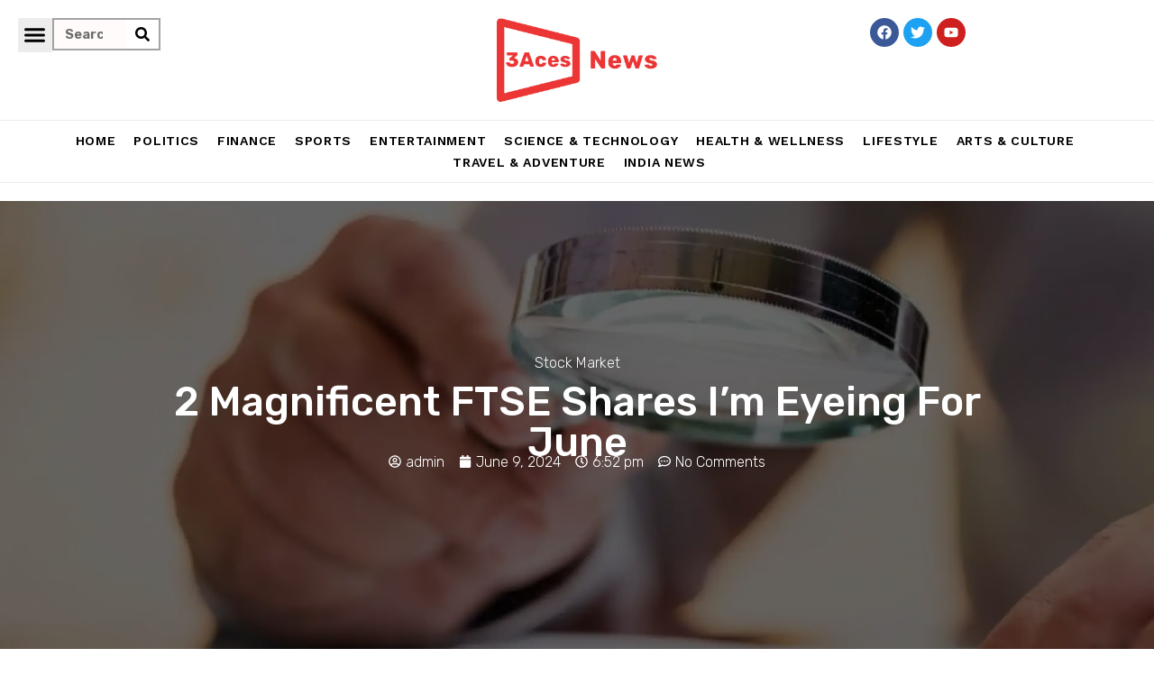

--- FILE ---
content_type: text/html; charset=utf-8
request_url: https://www.google.com/recaptcha/api2/aframe
body_size: 265
content:
<!DOCTYPE HTML><html><head><meta http-equiv="content-type" content="text/html; charset=UTF-8"></head><body><script nonce="t7TNs6f-gQTnu_ZumLPrXg">/** Anti-fraud and anti-abuse applications only. See google.com/recaptcha */ try{var clients={'sodar':'https://pagead2.googlesyndication.com/pagead/sodar?'};window.addEventListener("message",function(a){try{if(a.source===window.parent){var b=JSON.parse(a.data);var c=clients[b['id']];if(c){var d=document.createElement('img');d.src=c+b['params']+'&rc='+(localStorage.getItem("rc::a")?sessionStorage.getItem("rc::b"):"");window.document.body.appendChild(d);sessionStorage.setItem("rc::e",parseInt(sessionStorage.getItem("rc::e")||0)+1);localStorage.setItem("rc::h",'1768970885270');}}}catch(b){}});window.parent.postMessage("_grecaptcha_ready", "*");}catch(b){}</script></body></html>

--- FILE ---
content_type: text/css
request_url: https://3acesnews.com/wp-content/uploads/elementor/css/post-215.css?ver=1712741100
body_size: 26540
content:
.elementor-215 .elementor-element.elementor-element-09efa38{--display:flex;--flex-direction:row;--container-widget-width:initial;--container-widget-height:100%;--container-widget-flex-grow:1;--container-widget-align-self:stretch;--gap:0px 0px;--background-transition:0.3s;}.elementor-215 .elementor-element.elementor-element-adfa9bb{--display:flex;--flex-direction:row;--container-widget-width:calc( ( 1 - var( --container-widget-flex-grow ) ) * 100% );--container-widget-height:100%;--container-widget-flex-grow:1;--container-widget-align-self:stretch;--align-items:center;--background-transition:0.3s;}.elementor-215 .elementor-element.elementor-element-baca941 .elementor-menu-toggle{margin-right:auto;background-color:var( --e-global-color-82ec48d );border-width:0px;border-radius:0px;}.elementor-215 .elementor-element.elementor-element-baca941 .elementor-nav-menu--dropdown a, .elementor-215 .elementor-element.elementor-element-baca941 .elementor-menu-toggle{color:var( --e-global-color-81ba2f0 );}.elementor-215 .elementor-element.elementor-element-baca941 .elementor-nav-menu--dropdown{background-color:var( --e-global-color-primary );}.elementor-215 .elementor-element.elementor-element-baca941 .elementor-nav-menu--dropdown a:hover,
					.elementor-215 .elementor-element.elementor-element-baca941 .elementor-nav-menu--dropdown a.elementor-item-active,
					.elementor-215 .elementor-element.elementor-element-baca941 .elementor-nav-menu--dropdown a.highlighted,
					.elementor-215 .elementor-element.elementor-element-baca941 .elementor-menu-toggle:hover{color:var( --e-global-color-accent );}.elementor-215 .elementor-element.elementor-element-baca941 .elementor-nav-menu--dropdown a:hover,
					.elementor-215 .elementor-element.elementor-element-baca941 .elementor-nav-menu--dropdown a.elementor-item-active,
					.elementor-215 .elementor-element.elementor-element-baca941 .elementor-nav-menu--dropdown a.highlighted{background-color:var( --e-global-color-primary );}.elementor-215 .elementor-element.elementor-element-baca941 .elementor-nav-menu--dropdown a.elementor-item-active{color:var( --e-global-color-accent );background-color:var( --e-global-color-primary );}.elementor-215 .elementor-element.elementor-element-baca941 .elementor-nav-menu--dropdown li:not(:last-child){border-style:solid;border-color:var( --e-global-color-81ba2f0 );border-bottom-width:1px;}.elementor-215 .elementor-element.elementor-element-baca941 div.elementor-menu-toggle{color:var( --e-global-color-text );}.elementor-215 .elementor-element.elementor-element-baca941 div.elementor-menu-toggle svg{fill:var( --e-global-color-text );}.elementor-215 .elementor-element.elementor-element-baca941 div.elementor-menu-toggle:hover{color:var( --e-global-color-accent );}.elementor-215 .elementor-element.elementor-element-baca941 div.elementor-menu-toggle:hover svg{fill:var( --e-global-color-accent );}.elementor-215 .elementor-element.elementor-element-baca941{--nav-menu-icon-size:25px;}.elementor-215 .elementor-element.elementor-element-0a4e732 .elementor-search-form__container{min-height:36px;}.elementor-215 .elementor-element.elementor-element-0a4e732 .elementor-search-form__submit{min-width:36px;--e-search-form-submit-text-color:var( --e-global-color-text );background-color:var( --e-global-color-81ba2f0 );}body:not(.rtl) .elementor-215 .elementor-element.elementor-element-0a4e732 .elementor-search-form__icon{padding-left:calc(36px / 3);}body.rtl .elementor-215 .elementor-element.elementor-element-0a4e732 .elementor-search-form__icon{padding-right:calc(36px / 3);}.elementor-215 .elementor-element.elementor-element-0a4e732 .elementor-search-form__input, .elementor-215 .elementor-element.elementor-element-0a4e732.elementor-search-form--button-type-text .elementor-search-form__submit{padding-left:calc(36px / 3);padding-right:calc(36px / 3);}.elementor-215 .elementor-element.elementor-element-0a4e732 input[type="search"].elementor-search-form__input{font-family:"Rubik", Sans-serif;font-size:15px;font-weight:600;text-decoration:none;line-height:1.2em;}.elementor-215 .elementor-element.elementor-element-0a4e732 .elementor-search-form__input,
					.elementor-215 .elementor-element.elementor-element-0a4e732 .elementor-search-form__icon,
					.elementor-215 .elementor-element.elementor-element-0a4e732 .elementor-lightbox .dialog-lightbox-close-button,
					.elementor-215 .elementor-element.elementor-element-0a4e732 .elementor-lightbox .dialog-lightbox-close-button:hover,
					.elementor-215 .elementor-element.elementor-element-0a4e732.elementor-search-form--skin-full_screen input[type="search"].elementor-search-form__input{color:#0A0A0A;fill:#0A0A0A;}.elementor-215 .elementor-element.elementor-element-0a4e732:not(.elementor-search-form--skin-full_screen) .elementor-search-form__container{background-color:#FFFBFB;border-color:#A3A3A3;border-width:2px 2px 2px 2px;border-radius:0px;}.elementor-215 .elementor-element.elementor-element-0a4e732.elementor-search-form--skin-full_screen input[type="search"].elementor-search-form__input{background-color:#FFFBFB;border-color:#A3A3A3;border-width:2px 2px 2px 2px;border-radius:0px;}.elementor-215 .elementor-element.elementor-element-0a4e732 > .elementor-widget-container{padding:0px 0px 0px 0px;border-radius:0px 0px 0px 0px;}.elementor-215 .elementor-element.elementor-element-5b8cb64{--display:flex;--flex-direction:column;--container-widget-width:100%;--container-widget-height:initial;--container-widget-flex-grow:0;--container-widget-align-self:initial;--background-transition:0.3s;}.elementor-215 .elementor-element.elementor-element-0610779 img{width:60%;}.elementor-215 .elementor-element.elementor-element-80507a1{--display:flex;--flex-direction:row;--container-widget-width:calc( ( 1 - var( --container-widget-flex-grow ) ) * 100% );--container-widget-height:100%;--container-widget-flex-grow:1;--container-widget-align-self:stretch;--justify-content:flex-end;--align-items:center;--background-transition:0.3s;}.elementor-215 .elementor-element.elementor-element-089a65f{--grid-template-columns:repeat(0, auto);--icon-size:16px;--grid-column-gap:5px;--grid-row-gap:0px;}.elementor-215 .elementor-element.elementor-element-089a65f .elementor-widget-container{text-align:center;}.elementor-215 .elementor-element.elementor-element-c1e3ecd{--display:flex;--flex-direction:row;--container-widget-width:initial;--container-widget-height:100%;--container-widget-flex-grow:1;--container-widget-align-self:stretch;--gap:0px 0px;--background-transition:0.3s;border-style:solid;--border-style:solid;border-width:1px 0px 1px 0px;--border-block-start-width:1px;--border-inline-end-width:0px;--border-block-end-width:1px;--border-inline-start-width:0px;border-color:var( --e-global-color-82ec48d );--border-color:var( --e-global-color-82ec48d );}.elementor-215 .elementor-element.elementor-element-c1e3ecd, .elementor-215 .elementor-element.elementor-element-c1e3ecd::before{--border-transition:0.3s;}.elementor-215 .elementor-element.elementor-element-d837e42{--display:flex;--flex-direction:column;--container-widget-width:100%;--container-widget-height:initial;--container-widget-flex-grow:0;--container-widget-align-self:initial;--justify-content:center;--background-transition:0.3s;--margin-block-start:0px;--margin-block-end:0px;--margin-inline-start:0px;--margin-inline-end:0px;--padding-block-start:0px;--padding-block-end:0px;--padding-inline-start:0px;--padding-inline-end:0px;}.elementor-215 .elementor-element.elementor-element-31767c5 .elementor-menu-toggle{margin-right:auto;border-width:0px;border-radius:0px;}.elementor-215 .elementor-element.elementor-element-31767c5 .elementor-nav-menu .elementor-item{font-family:"Work Sans", Sans-serif;font-size:14px;font-weight:600;text-transform:uppercase;font-style:normal;text-decoration:none;letter-spacing:0.7px;}.elementor-215 .elementor-element.elementor-element-31767c5 .elementor-nav-menu--main .elementor-item{color:var( --e-global-color-text );fill:var( --e-global-color-text );padding-left:5px;padding-right:5px;padding-top:5px;padding-bottom:5px;}.elementor-215 .elementor-element.elementor-element-31767c5 .elementor-nav-menu--main .elementor-item:hover,
					.elementor-215 .elementor-element.elementor-element-31767c5 .elementor-nav-menu--main .elementor-item.elementor-item-active,
					.elementor-215 .elementor-element.elementor-element-31767c5 .elementor-nav-menu--main .elementor-item.highlighted,
					.elementor-215 .elementor-element.elementor-element-31767c5 .elementor-nav-menu--main .elementor-item:focus{color:var( --e-global-color-accent );fill:var( --e-global-color-accent );}.elementor-215 .elementor-element.elementor-element-31767c5 .elementor-nav-menu--main .elementor-item.elementor-item-active{color:var( --e-global-color-accent );}.elementor-215 .elementor-element.elementor-element-31767c5{--e-nav-menu-horizontal-menu-item-margin:calc( 10px / 2 );--nav-menu-icon-size:25px;}.elementor-215 .elementor-element.elementor-element-31767c5 .elementor-nav-menu--main:not(.elementor-nav-menu--layout-horizontal) .elementor-nav-menu > li:not(:last-child){margin-bottom:10px;}.elementor-215 .elementor-element.elementor-element-31767c5 .elementor-nav-menu--dropdown a, .elementor-215 .elementor-element.elementor-element-31767c5 .elementor-menu-toggle{color:var( --e-global-color-81ba2f0 );}.elementor-215 .elementor-element.elementor-element-31767c5 .elementor-nav-menu--dropdown{background-color:var( --e-global-color-primary );}.elementor-215 .elementor-element.elementor-element-31767c5 .elementor-nav-menu--dropdown a:hover,
					.elementor-215 .elementor-element.elementor-element-31767c5 .elementor-nav-menu--dropdown a.elementor-item-active,
					.elementor-215 .elementor-element.elementor-element-31767c5 .elementor-nav-menu--dropdown a.highlighted,
					.elementor-215 .elementor-element.elementor-element-31767c5 .elementor-menu-toggle:hover{color:var( --e-global-color-accent );}.elementor-215 .elementor-element.elementor-element-31767c5 .elementor-nav-menu--dropdown a:hover,
					.elementor-215 .elementor-element.elementor-element-31767c5 .elementor-nav-menu--dropdown a.elementor-item-active,
					.elementor-215 .elementor-element.elementor-element-31767c5 .elementor-nav-menu--dropdown a.highlighted{background-color:var( --e-global-color-primary );}.elementor-215 .elementor-element.elementor-element-31767c5 .elementor-nav-menu--dropdown a.elementor-item-active{color:var( --e-global-color-accent );background-color:var( --e-global-color-primary );}.elementor-215 .elementor-element.elementor-element-31767c5 .elementor-nav-menu--dropdown li:not(:last-child){border-style:solid;border-color:var( --e-global-color-81ba2f0 );border-bottom-width:1px;}.elementor-215 .elementor-element.elementor-element-31767c5 div.elementor-menu-toggle{color:var( --e-global-color-81ba2f0 );}.elementor-215 .elementor-element.elementor-element-31767c5 div.elementor-menu-toggle svg{fill:var( --e-global-color-81ba2f0 );}.elementor-215 .elementor-element.elementor-element-31767c5 div.elementor-menu-toggle:hover{color:var( --e-global-color-accent );}.elementor-215 .elementor-element.elementor-element-31767c5 div.elementor-menu-toggle:hover svg{fill:var( --e-global-color-accent );}.elementor-215 .elementor-element.elementor-element-1ace718{--display:flex;--flex-direction:row;--container-widget-width:initial;--container-widget-height:100%;--container-widget-flex-grow:1;--container-widget-align-self:stretch;--gap:0px 0px;--background-transition:0.3s;}.elementor-215 .elementor-element.elementor-element-3ed12dc .elementor-menu-toggle{margin-right:auto;background-color:var( --e-global-color-82ec48d );border-width:0px;border-radius:0px;}.elementor-215 .elementor-element.elementor-element-3ed12dc .elementor-nav-menu .elementor-item{font-family:"Rubik", Sans-serif;font-size:15px;font-weight:100;text-transform:uppercase;font-style:normal;text-decoration:none;letter-spacing:0.7px;}.elementor-215 .elementor-element.elementor-element-3ed12dc .elementor-nav-menu--main .elementor-item{color:var( --e-global-color-text );fill:var( --e-global-color-text );padding-left:5px;padding-right:5px;padding-top:5px;padding-bottom:5px;}.elementor-215 .elementor-element.elementor-element-3ed12dc .elementor-nav-menu--main .elementor-item:hover,
					.elementor-215 .elementor-element.elementor-element-3ed12dc .elementor-nav-menu--main .elementor-item.elementor-item-active,
					.elementor-215 .elementor-element.elementor-element-3ed12dc .elementor-nav-menu--main .elementor-item.highlighted,
					.elementor-215 .elementor-element.elementor-element-3ed12dc .elementor-nav-menu--main .elementor-item:focus{color:var( --e-global-color-accent );fill:var( --e-global-color-accent );}.elementor-215 .elementor-element.elementor-element-3ed12dc .elementor-nav-menu--main .elementor-item.elementor-item-active{color:var( --e-global-color-accent );}.elementor-215 .elementor-element.elementor-element-3ed12dc{--e-nav-menu-horizontal-menu-item-margin:calc( 10px / 2 );--nav-menu-icon-size:25px;}.elementor-215 .elementor-element.elementor-element-3ed12dc .elementor-nav-menu--main:not(.elementor-nav-menu--layout-horizontal) .elementor-nav-menu > li:not(:last-child){margin-bottom:10px;}.elementor-215 .elementor-element.elementor-element-3ed12dc .elementor-nav-menu--dropdown a, .elementor-215 .elementor-element.elementor-element-3ed12dc .elementor-menu-toggle{color:var( --e-global-color-81ba2f0 );}.elementor-215 .elementor-element.elementor-element-3ed12dc .elementor-nav-menu--dropdown{background-color:var( --e-global-color-primary );}.elementor-215 .elementor-element.elementor-element-3ed12dc .elementor-nav-menu--dropdown a:hover,
					.elementor-215 .elementor-element.elementor-element-3ed12dc .elementor-nav-menu--dropdown a.elementor-item-active,
					.elementor-215 .elementor-element.elementor-element-3ed12dc .elementor-nav-menu--dropdown a.highlighted,
					.elementor-215 .elementor-element.elementor-element-3ed12dc .elementor-menu-toggle:hover{color:var( --e-global-color-accent );}.elementor-215 .elementor-element.elementor-element-3ed12dc .elementor-nav-menu--dropdown a:hover,
					.elementor-215 .elementor-element.elementor-element-3ed12dc .elementor-nav-menu--dropdown a.elementor-item-active,
					.elementor-215 .elementor-element.elementor-element-3ed12dc .elementor-nav-menu--dropdown a.highlighted{background-color:var( --e-global-color-primary );}.elementor-215 .elementor-element.elementor-element-3ed12dc .elementor-nav-menu--dropdown a.elementor-item-active{color:var( --e-global-color-accent );background-color:var( --e-global-color-primary );}.elementor-215 .elementor-element.elementor-element-3ed12dc .elementor-nav-menu--dropdown li:not(:last-child){border-style:solid;border-color:var( --e-global-color-81ba2f0 );border-bottom-width:1px;}.elementor-215 .elementor-element.elementor-element-3ed12dc div.elementor-menu-toggle{color:var( --e-global-color-text );}.elementor-215 .elementor-element.elementor-element-3ed12dc div.elementor-menu-toggle svg{fill:var( --e-global-color-text );}.elementor-215 .elementor-element.elementor-element-3ed12dc div.elementor-menu-toggle:hover{color:var( --e-global-color-accent );}.elementor-215 .elementor-element.elementor-element-3ed12dc div.elementor-menu-toggle:hover svg{fill:var( --e-global-color-accent );}.elementor-215 .elementor-element.elementor-element-415dbed{--display:flex;--flex-direction:column;--container-widget-width:100%;--container-widget-height:initial;--container-widget-flex-grow:0;--container-widget-align-self:initial;--background-transition:0.3s;}.elementor-215 .elementor-element.elementor-element-0fc77a0{--grid-template-columns:repeat(0, auto);--grid-column-gap:5px;--grid-row-gap:0px;}.elementor-215 .elementor-element.elementor-element-0fc77a0 .elementor-widget-container{text-align:center;}.elementor-215 .elementor-element.elementor-element-c959f60{--display:flex;--flex-direction:row;--container-widget-width:initial;--container-widget-height:100%;--container-widget-flex-grow:1;--container-widget-align-self:stretch;--gap:0px 0px;--background-transition:0.3s;border-style:solid;--border-style:solid;border-color:var( --e-global-color-primary );--border-color:var( --e-global-color-primary );}.elementor-215 .elementor-element.elementor-element-c959f60, .elementor-215 .elementor-element.elementor-element-c959f60::before{--border-transition:0.3s;}.elementor-215 .elementor-element.elementor-element-46b9a77 .elementor-nav-menu .elementor-item{font-family:"Rubik", Sans-serif;font-size:15px;font-weight:100;text-transform:uppercase;font-style:normal;text-decoration:none;letter-spacing:0.7px;}.elementor-215 .elementor-element.elementor-element-46b9a77 .elementor-nav-menu--main .elementor-item{color:var( --e-global-color-text );fill:var( --e-global-color-text );padding-left:5px;padding-right:5px;padding-top:5px;padding-bottom:5px;}.elementor-215 .elementor-element.elementor-element-46b9a77 .elementor-nav-menu--main .elementor-item:hover,
					.elementor-215 .elementor-element.elementor-element-46b9a77 .elementor-nav-menu--main .elementor-item.elementor-item-active,
					.elementor-215 .elementor-element.elementor-element-46b9a77 .elementor-nav-menu--main .elementor-item.highlighted,
					.elementor-215 .elementor-element.elementor-element-46b9a77 .elementor-nav-menu--main .elementor-item:focus{color:var( --e-global-color-accent );fill:var( --e-global-color-accent );}.elementor-215 .elementor-element.elementor-element-46b9a77 .elementor-nav-menu--main .elementor-item.elementor-item-active{color:var( --e-global-color-accent );}.elementor-215 .elementor-element.elementor-element-46b9a77{--e-nav-menu-horizontal-menu-item-margin:calc( 10px / 2 );}.elementor-215 .elementor-element.elementor-element-46b9a77 .elementor-nav-menu--main:not(.elementor-nav-menu--layout-horizontal) .elementor-nav-menu > li:not(:last-child){margin-bottom:10px;}.elementor-215 .elementor-element.elementor-element-46b9a77 .elementor-nav-menu--dropdown a, .elementor-215 .elementor-element.elementor-element-46b9a77 .elementor-menu-toggle{color:var( --e-global-color-81ba2f0 );}.elementor-215 .elementor-element.elementor-element-46b9a77 .elementor-nav-menu--dropdown{background-color:var( --e-global-color-primary );}.elementor-215 .elementor-element.elementor-element-46b9a77 .elementor-nav-menu--dropdown a:hover,
					.elementor-215 .elementor-element.elementor-element-46b9a77 .elementor-nav-menu--dropdown a.elementor-item-active,
					.elementor-215 .elementor-element.elementor-element-46b9a77 .elementor-nav-menu--dropdown a.highlighted,
					.elementor-215 .elementor-element.elementor-element-46b9a77 .elementor-menu-toggle:hover{color:var( --e-global-color-accent );}.elementor-215 .elementor-element.elementor-element-46b9a77 .elementor-nav-menu--dropdown a:hover,
					.elementor-215 .elementor-element.elementor-element-46b9a77 .elementor-nav-menu--dropdown a.elementor-item-active,
					.elementor-215 .elementor-element.elementor-element-46b9a77 .elementor-nav-menu--dropdown a.highlighted{background-color:var( --e-global-color-primary );}.elementor-215 .elementor-element.elementor-element-46b9a77 .elementor-nav-menu--dropdown a.elementor-item-active{color:var( --e-global-color-accent );background-color:var( --e-global-color-primary );}.elementor-215 .elementor-element.elementor-element-46b9a77 .elementor-nav-menu--dropdown li:not(:last-child){border-style:solid;border-color:var( --e-global-color-81ba2f0 );border-bottom-width:1px;}.elementor-215 .elementor-element.elementor-element-2eb0299{--display:flex;--background-transition:0.3s;}@media(min-width:768px){.elementor-215 .elementor-element.elementor-element-adfa9bb{--width:25%;}.elementor-215 .elementor-element.elementor-element-5b8cb64{--width:50%;}.elementor-215 .elementor-element.elementor-element-80507a1{--width:25%;}.elementor-215 .elementor-element.elementor-element-d837e42{--width:100%;}.elementor-215 .elementor-element.elementor-element-415dbed{--width:35%;}}@media(max-width:1024px){.elementor-215 .elementor-element.elementor-element-baca941 .elementor-nav-menu--dropdown a{padding-left:50px;padding-right:50px;padding-top:25px;padding-bottom:25px;}.elementor-215 .elementor-element.elementor-element-baca941 .elementor-nav-menu--main > .elementor-nav-menu > li > .elementor-nav-menu--dropdown, .elementor-215 .elementor-element.elementor-element-baca941 .elementor-nav-menu__container.elementor-nav-menu--dropdown{margin-top:0px !important;}.elementor-215 .elementor-element.elementor-element-31767c5 .elementor-nav-menu--dropdown a{padding-left:50px;padding-right:50px;padding-top:25px;padding-bottom:25px;}.elementor-215 .elementor-element.elementor-element-31767c5 .elementor-nav-menu--main > .elementor-nav-menu > li > .elementor-nav-menu--dropdown, .elementor-215 .elementor-element.elementor-element-31767c5 .elementor-nav-menu__container.elementor-nav-menu--dropdown{margin-top:0px !important;}.elementor-215 .elementor-element.elementor-element-3ed12dc .elementor-nav-menu--dropdown a{padding-left:50px;padding-right:50px;padding-top:25px;padding-bottom:25px;}.elementor-215 .elementor-element.elementor-element-3ed12dc .elementor-nav-menu--main > .elementor-nav-menu > li > .elementor-nav-menu--dropdown, .elementor-215 .elementor-element.elementor-element-3ed12dc .elementor-nav-menu__container.elementor-nav-menu--dropdown{margin-top:0px !important;}.elementor-215 .elementor-element.elementor-element-46b9a77 .elementor-nav-menu--dropdown a{padding-left:50px;padding-right:50px;padding-top:25px;padding-bottom:25px;}.elementor-215 .elementor-element.elementor-element-46b9a77 .elementor-nav-menu--main > .elementor-nav-menu > li > .elementor-nav-menu--dropdown, .elementor-215 .elementor-element.elementor-element-46b9a77 .elementor-nav-menu__container.elementor-nav-menu--dropdown{margin-top:0px !important;}}@media(max-width:767px){.elementor-215 .elementor-element.elementor-element-baca941 .elementor-nav-menu--dropdown a{padding-left:30px;padding-right:30px;padding-top:20px;padding-bottom:20px;}.elementor-215 .elementor-element.elementor-element-baca941 .elementor-nav-menu--main > .elementor-nav-menu > li > .elementor-nav-menu--dropdown, .elementor-215 .elementor-element.elementor-element-baca941 .elementor-nav-menu__container.elementor-nav-menu--dropdown{margin-top:-10px !important;}.elementor-215 .elementor-element.elementor-element-31767c5 .elementor-nav-menu--dropdown a{padding-left:30px;padding-right:30px;padding-top:20px;padding-bottom:20px;}.elementor-215 .elementor-element.elementor-element-31767c5 .elementor-nav-menu--main > .elementor-nav-menu > li > .elementor-nav-menu--dropdown, .elementor-215 .elementor-element.elementor-element-31767c5 .elementor-nav-menu__container.elementor-nav-menu--dropdown{margin-top:-10px !important;}.elementor-215 .elementor-element.elementor-element-1ace718{--flex-direction:row;--container-widget-width:calc( ( 1 - var( --container-widget-flex-grow ) ) * 100% );--container-widget-height:100%;--container-widget-flex-grow:1;--container-widget-align-self:stretch;--justify-content:space-between;--align-items:center;}.elementor-215 .elementor-element.elementor-element-3ed12dc .elementor-nav-menu--dropdown a{padding-left:30px;padding-right:30px;padding-top:20px;padding-bottom:20px;}.elementor-215 .elementor-element.elementor-element-3ed12dc .elementor-nav-menu--main > .elementor-nav-menu > li > .elementor-nav-menu--dropdown, .elementor-215 .elementor-element.elementor-element-3ed12dc .elementor-nav-menu__container.elementor-nav-menu--dropdown{margin-top:-10px !important;}.elementor-215 .elementor-element.elementor-element-d8ab3b1{width:var( --container-widget-width, 165px );max-width:165px;--container-widget-width:165px;--container-widget-flex-grow:0;}.elementor-215 .elementor-element.elementor-element-415dbed{--width:35%;--flex-direction:row;--container-widget-width:initial;--container-widget-height:100%;--container-widget-flex-grow:1;--container-widget-align-self:stretch;--justify-content:flex-end;--margin-block-start:0px;--margin-block-end:0px;--margin-inline-start:0px;--margin-inline-end:0px;--padding-block-start:0px;--padding-block-end:0px;--padding-inline-start:0px;--padding-inline-end:0px;}.elementor-215 .elementor-element.elementor-element-0fc77a0{--icon-size:13px;}.elementor-215 .elementor-element.elementor-element-c959f60{--justify-content:center;border-width:1px 0px 1px 0px;--border-block-start-width:1px;--border-inline-end-width:0px;--border-block-end-width:1px;--border-inline-start-width:0px;--padding-block-start:5px;--padding-block-end:15px;--padding-inline-start:5px;--padding-inline-end:5px;}.elementor-215 .elementor-element.elementor-element-46b9a77 .elementor-nav-menu .elementor-item{font-size:13px;}.elementor-215 .elementor-element.elementor-element-46b9a77 .elementor-nav-menu--dropdown a{padding-left:30px;padding-right:30px;padding-top:20px;padding-bottom:20px;}.elementor-215 .elementor-element.elementor-element-46b9a77 .elementor-nav-menu--main > .elementor-nav-menu > li > .elementor-nav-menu--dropdown, .elementor-215 .elementor-element.elementor-element-46b9a77 .elementor-nav-menu__container.elementor-nav-menu--dropdown{margin-top:-10px !important;}}/* Start custom CSS for nav-menu, class: .elementor-element-baca941 */.elementor-215 .elementor-element.elementor-element-10233f3 .elementor-nav-menu--dropdown a.elementor-item-active svg {
color: var( --e-global-color-accent );
fill: var( --e-global-color-accent );
}/* End custom CSS */
/* Start custom CSS for search-form, class: .elementor-element-0a4e732 */.elementor-search-form input[type="search"] {
    width: 80px !important;
}/* End custom CSS */
/* Start custom CSS for nav-menu, class: .elementor-element-3ed12dc */.elementor-215 .elementor-element.elementor-element-10233f3 .elementor-nav-menu--dropdown a.elementor-item-active svg {
color: var( --e-global-color-accent );
fill: var( --e-global-color-accent );
}/* End custom CSS */
/* Start custom CSS for theme-site-logo, class: .elementor-element-d8ab3b1 */#dkm-logo img {
  width: 100px !important;
}/* End custom CSS */
/* Start custom CSS for nav-menu, class: .elementor-element-46b9a77 */#dk-mobile-menu {
    .elementor-nav-menu__container{
        overflow: auto;
    }
    .elementor-nav-menu {
  flex-wrap: nowrap !important;
}
}/* End custom CSS */
/* Start custom CSS for container, class: .elementor-element-c959f60 */.elementor-215 .elementor-element.elementor-element-c959f60 .e-con-inner {
	margin-bottom: -10px;
}/* End custom CSS */

--- FILE ---
content_type: text/css
request_url: https://3acesnews.com/wp-content/uploads/elementor/css/post-211.css?ver=1712741100
body_size: 33141
content:
.elementor-211 .elementor-element.elementor-element-604aa00{--display:flex;--flex-direction:row;--container-widget-width:initial;--container-widget-height:100%;--container-widget-flex-grow:1;--container-widget-align-self:stretch;--gap:0px 0px;--background-transition:0.3s;}.elementor-211 .elementor-element.elementor-element-f4feb5b{--display:flex;--flex-direction:row;--container-widget-width:calc( ( 1 - var( --container-widget-flex-grow ) ) * 100% );--container-widget-height:100%;--container-widget-flex-grow:1;--container-widget-align-self:stretch;--justify-content:center;--align-items:center;--background-transition:0.3s;}.elementor-211 .elementor-element.elementor-element-186805a{text-align:left;width:var( --container-widget-width, 20% );max-width:20%;--container-widget-width:20%;--container-widget-flex-grow:0;}.elementor-211 .elementor-element.elementor-element-4a98215 .elementor-heading-title{color:var( --e-global-color-primary );font-family:var( --e-global-typography-683fadb-font-family ), Sans-serif;font-size:var( --e-global-typography-683fadb-font-size );font-weight:var( --e-global-typography-683fadb-font-weight );line-height:var( --e-global-typography-683fadb-line-height );letter-spacing:var( --e-global-typography-683fadb-letter-spacing );word-spacing:var( --e-global-typography-683fadb-word-spacing );}.elementor-211 .elementor-element.elementor-element-9ac6c55{--display:flex;--flex-direction:column;--container-widget-width:100%;--container-widget-height:initial;--container-widget-flex-grow:0;--container-widget-align-self:initial;--justify-content:center;--background-transition:0.3s;--padding-block-start:50px;--padding-block-end:50px;--padding-inline-start:50px;--padding-inline-end:50px;}.elementor-211 .elementor-element.elementor-element-9ac6c55:not(.elementor-motion-effects-element-type-background), .elementor-211 .elementor-element.elementor-element-9ac6c55 > .elementor-motion-effects-container > .elementor-motion-effects-layer{background-color:var( --e-global-color-secondary );}.elementor-211 .elementor-element.elementor-element-9ac6c55, .elementor-211 .elementor-element.elementor-element-9ac6c55::before{--border-transition:0.3s;}.elementor-211 .elementor-element.elementor-element-bcdf883{--divider-border-style:solid;--divider-color:var( --e-global-color-primary );--divider-border-width:1px;}.elementor-211 .elementor-element.elementor-element-bcdf883 .elementor-divider-separator{width:215px;margin:0 auto;margin-left:0;}.elementor-211 .elementor-element.elementor-element-bcdf883 .elementor-divider{text-align:left;padding-block-start:5px;padding-block-end:5px;}.elementor-211 .elementor-element.elementor-element-bcdf883 .elementor-divider__text{color:var( --e-global-color-accent );font-family:var( --e-global-typography-secondary-font-family ), Sans-serif;font-size:var( --e-global-typography-secondary-font-size );font-weight:var( --e-global-typography-secondary-font-weight );text-transform:var( --e-global-typography-secondary-text-transform );line-height:var( --e-global-typography-secondary-line-height );}.elementor-211 .elementor-element.elementor-element-5df73d4 .elementor-heading-title{color:var( --e-global-color-primary );font-family:var( --e-global-typography-eb3780f-font-family ), Sans-serif;font-size:var( --e-global-typography-eb3780f-font-size );font-weight:var( --e-global-typography-eb3780f-font-weight );line-height:var( --e-global-typography-eb3780f-line-height );letter-spacing:var( --e-global-typography-eb3780f-letter-spacing );word-spacing:var( --e-global-typography-eb3780f-word-spacing );}.elementor-211 .elementor-element.elementor-element-565d030 .elementor-field-group{padding-right:calc( 0px/2 );padding-left:calc( 0px/2 );margin-bottom:0px;}.elementor-211 .elementor-element.elementor-element-565d030 .elementor-form-fields-wrapper{margin-left:calc( -0px/2 );margin-right:calc( -0px/2 );margin-bottom:-0px;}.elementor-211 .elementor-element.elementor-element-565d030 .elementor-field-group.recaptcha_v3-bottomleft, .elementor-211 .elementor-element.elementor-element-565d030 .elementor-field-group.recaptcha_v3-bottomright{margin-bottom:0;}body.rtl .elementor-211 .elementor-element.elementor-element-565d030 .elementor-labels-inline .elementor-field-group > label{padding-left:0px;}body:not(.rtl) .elementor-211 .elementor-element.elementor-element-565d030 .elementor-labels-inline .elementor-field-group > label{padding-right:0px;}body .elementor-211 .elementor-element.elementor-element-565d030 .elementor-labels-above .elementor-field-group > label{padding-bottom:0px;}.elementor-211 .elementor-element.elementor-element-565d030 .elementor-field-type-html{padding-bottom:0px;}.elementor-211 .elementor-element.elementor-element-565d030 .elementor-field-group .elementor-field{color:var( --e-global-color-3d6139a );}.elementor-211 .elementor-element.elementor-element-565d030 .elementor-field-group .elementor-field, .elementor-211 .elementor-element.elementor-element-565d030 .elementor-field-subgroup label{font-family:var( --e-global-typography-text-font-family ), Sans-serif;font-size:var( --e-global-typography-text-font-size );font-weight:var( --e-global-typography-text-font-weight );text-decoration:var( --e-global-typography-text-text-decoration );line-height:var( --e-global-typography-text-line-height );}.elementor-211 .elementor-element.elementor-element-565d030 .elementor-field-group:not(.elementor-field-type-upload) .elementor-field:not(.elementor-select-wrapper){background-color:var( --e-global-color-81ba2f0 );border-width:0px 0px 0px 0px;border-radius:0px 0px 0px 0px;}.elementor-211 .elementor-element.elementor-element-565d030 .elementor-field-group .elementor-select-wrapper select{background-color:var( --e-global-color-81ba2f0 );border-width:0px 0px 0px 0px;border-radius:0px 0px 0px 0px;}.elementor-211 .elementor-element.elementor-element-565d030 .elementor-button{font-family:var( --e-global-typography-05659ee-font-family ), Sans-serif;font-size:var( --e-global-typography-05659ee-font-size );font-weight:var( --e-global-typography-05659ee-font-weight );text-transform:var( --e-global-typography-05659ee-text-transform );font-style:var( --e-global-typography-05659ee-font-style );text-decoration:var( --e-global-typography-05659ee-text-decoration );line-height:var( --e-global-typography-05659ee-line-height );letter-spacing:var( --e-global-typography-05659ee-letter-spacing );word-spacing:var( --e-global-typography-05659ee-word-spacing );border-radius:0px 0px 0px 0px;}.elementor-211 .elementor-element.elementor-element-565d030 .e-form__buttons__wrapper__button-next{background-color:var( --e-global-color-primary );color:var( --e-global-color-81ba2f0 );}.elementor-211 .elementor-element.elementor-element-565d030 .elementor-button[type="submit"]{background-color:var( --e-global-color-primary );color:var( --e-global-color-81ba2f0 );}.elementor-211 .elementor-element.elementor-element-565d030 .elementor-button[type="submit"] svg *{fill:var( --e-global-color-81ba2f0 );}.elementor-211 .elementor-element.elementor-element-565d030 .e-form__buttons__wrapper__button-next:hover{background-color:var( --e-global-color-accent );color:var( --e-global-color-81ba2f0 );}.elementor-211 .elementor-element.elementor-element-565d030 .elementor-button[type="submit"]:hover{background-color:var( --e-global-color-accent );color:var( --e-global-color-81ba2f0 );}.elementor-211 .elementor-element.elementor-element-565d030 .elementor-button[type="submit"]:hover svg *{fill:var( --e-global-color-81ba2f0 );}.elementor-211 .elementor-element.elementor-element-565d030 .elementor-message{font-family:var( --e-global-typography-text-font-family ), Sans-serif;font-size:var( --e-global-typography-text-font-size );font-weight:var( --e-global-typography-text-font-weight );text-decoration:var( --e-global-typography-text-text-decoration );line-height:var( --e-global-typography-text-line-height );}.elementor-211 .elementor-element.elementor-element-565d030 .elementor-message.elementor-message-success{color:var( --e-global-color-text );}.elementor-211 .elementor-element.elementor-element-565d030 .elementor-message.elementor-message-danger{color:var( --e-global-color-text );}.elementor-211 .elementor-element.elementor-element-565d030 .elementor-message.elementor-help-inline{color:var( --e-global-color-text );}.elementor-211 .elementor-element.elementor-element-565d030{--e-form-steps-indicators-spacing:20px;--e-form-steps-indicator-padding:30px;--e-form-steps-indicator-inactive-secondary-color:#ffffff;--e-form-steps-indicator-active-secondary-color:#ffffff;--e-form-steps-indicator-completed-secondary-color:#ffffff;--e-form-steps-divider-width:1px;--e-form-steps-divider-gap:10px;}.elementor-211 .elementor-element.elementor-element-565d030 > .elementor-widget-container{margin:20px 0px 0px 0px;}.elementor-211 .elementor-element.elementor-element-44b102a{--display:flex;--flex-direction:row;--container-widget-width:initial;--container-widget-height:100%;--container-widget-flex-grow:1;--container-widget-align-self:stretch;--gap:0px 0px;--background-transition:0.3s;--padding-block-start:30px;--padding-block-end:10px;--padding-inline-start:10px;--padding-inline-end:10px;}.elementor-211 .elementor-element.elementor-element-44b102a:not(.elementor-motion-effects-element-type-background), .elementor-211 .elementor-element.elementor-element-44b102a > .elementor-motion-effects-container > .elementor-motion-effects-layer{background-color:#000000E8;}.elementor-211 .elementor-element.elementor-element-44b102a, .elementor-211 .elementor-element.elementor-element-44b102a::before{--border-transition:0.3s;}.elementor-211 .elementor-element.elementor-element-09a24c2{--display:flex;--flex-direction:column;--container-widget-width:100%;--container-widget-height:initial;--container-widget-flex-grow:0;--container-widget-align-self:initial;--background-transition:0.3s;}.elementor-211 .elementor-element.elementor-element-62b5431 .elementor-heading-title{color:var( --e-global-color-81ba2f0 );font-family:"Rubik", Sans-serif;font-size:25px;font-weight:400;text-transform:capitalize;line-height:1em;}.elementor-211 .elementor-element.elementor-element-ee0474f{color:var( --e-global-color-81ba2f0 );font-family:"Rubik", Sans-serif;font-size:20px;font-weight:400;text-decoration:none;line-height:1.2em;}.elementor-211 .elementor-element.elementor-element-ee0474f > .elementor-widget-container{margin:30px 0px 0px 0px;}.elementor-211 .elementor-element.elementor-element-c4c26c0{--grid-template-columns:repeat(0, auto);--icon-size:18px;--grid-column-gap:10px;--grid-row-gap:0px;}.elementor-211 .elementor-element.elementor-element-c4c26c0 .elementor-widget-container{text-align:left;}.elementor-211 .elementor-element.elementor-element-c4c26c0 > .elementor-widget-container{margin:30px 0px 0px 0px;}.elementor-211 .elementor-element.elementor-element-a7823e3{--display:flex;--flex-direction:column;--container-widget-width:100%;--container-widget-height:initial;--container-widget-flex-grow:0;--container-widget-align-self:initial;--background-transition:0.3s;}.elementor-211 .elementor-element.elementor-element-44cb1b3 .elementor-heading-title{color:var( --e-global-color-81ba2f0 );font-family:"Rubik", Sans-serif;font-size:25px;font-weight:400;text-transform:capitalize;line-height:1em;}.elementor-211 .elementor-element.elementor-element-d8b56c9 .jet-posts:not(.slick-slider) .jet-posts__item{max-width:calc( 100% / 1 );}.elementor-211 .elementor-element.elementor-element-d8b56c9 .jet-posts:not(.jet-equal-cols):not(.slick-slider) .jet-posts__item{flex:0 0 calc( 100% / 1 );-webkit-box-flex:0;-ms-flex:0 0 calc( 100% / 1 );}.elementor-211 .elementor-element.elementor-element-d8b56c9 .jet-posts .jet-posts__item{padding:0px 0px 0px 0px;}.elementor-211 .elementor-element.elementor-element-d8b56c9 .jet-posts{margin-right:-0px;margin-left:-0px;}.elementor-211 .elementor-element.elementor-element-d8b56c9 .jet-posts .entry-title a{color:var( --e-global-color-81ba2f0 );}.elementor-211 .elementor-element.elementor-element-d8b56c9 .jet-posts .entry-title a:hover{color:#FFFFFF;}.elementor-211 .elementor-element.elementor-element-d8b56c9 .jet-posts .entry-title, .elementor-211 .elementor-element.elementor-element-d8b56c9 .jet-posts .entry-title a{font-family:"Rubik", Sans-serif;font-size:20px;font-weight:500;text-decoration:none;line-height:1.2em;}.elementor-211 .elementor-element.elementor-element-d8b56c9 .jet-posts .entry-title{text-align:left;}.elementor-211 .elementor-element.elementor-element-d8b56c9 .jet-posts .post-meta{font-family:"Rubik", Sans-serif;font-size:15px;font-weight:500;text-decoration:none;line-height:1.2em;text-align:right;margin:-10px 0px 0px 0px;}.elementor-211 .elementor-element.elementor-element-d8b56c9 .jet-posts .entry-excerpt{text-align:left;}.elementor-211 .elementor-element.elementor-element-d8b56c9 .jet-posts .jet-more{text-decoration:none;align-self:flex-start;}.elementor-211 .elementor-element.elementor-element-d8b56c9 .jet-posts .jet-more:hover{text-decoration:none;}.elementor-211 .elementor-element.elementor-element-d8b56c9 .jet-carousel .jet-slick-dots li{padding-left:5px;padding-right:5px;}.elementor-211 .elementor-element.elementor-element-d8b56c9 .jet-carousel .jet-slick-dots{justify-content:center;}.elementor-211 .elementor-element.elementor-element-d8b56c9 .jet-title-fields__item-label{margin-right:5px;}.elementor-211 .elementor-element.elementor-element-d8b56c9 .jet-content-fields__item-label{margin-right:5px;}.elementor-211 .elementor-element.elementor-element-71a52fa{--display:flex;--flex-direction:column;--container-widget-width:100%;--container-widget-height:initial;--container-widget-flex-grow:0;--container-widget-align-self:initial;--background-transition:0.3s;}.elementor-211 .elementor-element.elementor-element-cd1697e .elementor-heading-title{color:var( --e-global-color-81ba2f0 );font-family:"Rubik", Sans-serif;font-size:25px;font-weight:400;text-transform:capitalize;line-height:1em;}.elementor-211 .elementor-element.elementor-element-b198901 .jet-posts:not(.slick-slider) .jet-posts__item{max-width:calc( 100% / 1 );}.elementor-211 .elementor-element.elementor-element-b198901 .jet-posts:not(.jet-equal-cols):not(.slick-slider) .jet-posts__item{flex:0 0 calc( 100% / 1 );-webkit-box-flex:0;-ms-flex:0 0 calc( 100% / 1 );}.elementor-211 .elementor-element.elementor-element-b198901 .jet-posts .jet-posts__item{padding:0px 0px 0px 0px;}.elementor-211 .elementor-element.elementor-element-b198901 .jet-posts{margin-right:-0px;margin-left:-0px;}.elementor-211 .elementor-element.elementor-element-b198901 .jet-posts .entry-title a{color:var( --e-global-color-81ba2f0 );}.elementor-211 .elementor-element.elementor-element-b198901 .jet-posts .entry-title a:hover{color:#FFFFFF;}.elementor-211 .elementor-element.elementor-element-b198901 .jet-posts .entry-title, .elementor-211 .elementor-element.elementor-element-b198901 .jet-posts .entry-title a{font-family:"Rubik", Sans-serif;font-size:20px;font-weight:500;text-decoration:none;line-height:1.2em;}.elementor-211 .elementor-element.elementor-element-b198901 .jet-posts .entry-title{text-align:left;}.elementor-211 .elementor-element.elementor-element-b198901 .jet-posts .post-meta{font-family:"Rubik", Sans-serif;font-size:15px;font-weight:500;text-decoration:none;line-height:1.2em;text-align:right;margin:-10px 0px 0px 0px;}.elementor-211 .elementor-element.elementor-element-b198901 .jet-posts .entry-excerpt{text-align:left;}.elementor-211 .elementor-element.elementor-element-b198901 .jet-posts .jet-more{text-decoration:none;align-self:flex-start;}.elementor-211 .elementor-element.elementor-element-b198901 .jet-posts .jet-more:hover{text-decoration:none;}.elementor-211 .elementor-element.elementor-element-b198901 .jet-carousel .jet-slick-dots li{padding-left:5px;padding-right:5px;}.elementor-211 .elementor-element.elementor-element-b198901 .jet-carousel .jet-slick-dots{justify-content:center;}.elementor-211 .elementor-element.elementor-element-b198901 .jet-title-fields__item-label{margin-right:5px;}.elementor-211 .elementor-element.elementor-element-b198901 .jet-content-fields__item-label{margin-right:5px;}.elementor-211 .elementor-element.elementor-element-cb0041e{--display:flex;--flex-direction:column;--container-widget-width:100%;--container-widget-height:initial;--container-widget-flex-grow:0;--container-widget-align-self:initial;--background-transition:0.3s;}.elementor-211 .elementor-element.elementor-element-5034e23 .elementor-heading-title{color:var( --e-global-color-81ba2f0 );font-family:"Rubik", Sans-serif;font-size:25px;font-weight:400;text-transform:capitalize;line-height:1em;}.elementor-211 .elementor-element.elementor-element-c453b2a .elementor-field-group{padding-right:calc( 0px/2 );padding-left:calc( 0px/2 );margin-bottom:20px;}.elementor-211 .elementor-element.elementor-element-c453b2a .elementor-form-fields-wrapper{margin-left:calc( -0px/2 );margin-right:calc( -0px/2 );margin-bottom:-20px;}.elementor-211 .elementor-element.elementor-element-c453b2a .elementor-field-group.recaptcha_v3-bottomleft, .elementor-211 .elementor-element.elementor-element-c453b2a .elementor-field-group.recaptcha_v3-bottomright{margin-bottom:0;}body.rtl .elementor-211 .elementor-element.elementor-element-c453b2a .elementor-labels-inline .elementor-field-group > label{padding-left:0px;}body:not(.rtl) .elementor-211 .elementor-element.elementor-element-c453b2a .elementor-labels-inline .elementor-field-group > label{padding-right:0px;}body .elementor-211 .elementor-element.elementor-element-c453b2a .elementor-labels-above .elementor-field-group > label{padding-bottom:0px;}.elementor-211 .elementor-element.elementor-element-c453b2a .elementor-field-type-html{padding-bottom:0px;}.elementor-211 .elementor-element.elementor-element-c453b2a .elementor-field-group .elementor-field{color:var( --e-global-color-3d6139a );}.elementor-211 .elementor-element.elementor-element-c453b2a .elementor-field-group .elementor-field, .elementor-211 .elementor-element.elementor-element-c453b2a .elementor-field-subgroup label{font-family:var( --e-global-typography-text-font-family ), Sans-serif;font-size:var( --e-global-typography-text-font-size );font-weight:var( --e-global-typography-text-font-weight );text-decoration:var( --e-global-typography-text-text-decoration );line-height:var( --e-global-typography-text-line-height );}.elementor-211 .elementor-element.elementor-element-c453b2a .elementor-field-group:not(.elementor-field-type-upload) .elementor-field:not(.elementor-select-wrapper){background-color:var( --e-global-color-81ba2f0 );border-width:0px 0px 0px 0px;border-radius:0px 0px 0px 0px;}.elementor-211 .elementor-element.elementor-element-c453b2a .elementor-field-group .elementor-select-wrapper select{background-color:var( --e-global-color-81ba2f0 );border-width:0px 0px 0px 0px;border-radius:0px 0px 0px 0px;}.elementor-211 .elementor-element.elementor-element-c453b2a .elementor-button{font-family:var( --e-global-typography-05659ee-font-family ), Sans-serif;font-size:var( --e-global-typography-05659ee-font-size );font-weight:var( --e-global-typography-05659ee-font-weight );text-transform:var( --e-global-typography-05659ee-text-transform );font-style:var( --e-global-typography-05659ee-font-style );text-decoration:var( --e-global-typography-05659ee-text-decoration );line-height:var( --e-global-typography-05659ee-line-height );letter-spacing:var( --e-global-typography-05659ee-letter-spacing );word-spacing:var( --e-global-typography-05659ee-word-spacing );border-radius:0px 0px 0px 0px;}.elementor-211 .elementor-element.elementor-element-c453b2a .e-form__buttons__wrapper__button-next{background-color:var( --e-global-color-primary );color:var( --e-global-color-81ba2f0 );}.elementor-211 .elementor-element.elementor-element-c453b2a .elementor-button[type="submit"]{background-color:var( --e-global-color-primary );color:var( --e-global-color-81ba2f0 );}.elementor-211 .elementor-element.elementor-element-c453b2a .elementor-button[type="submit"] svg *{fill:var( --e-global-color-81ba2f0 );}.elementor-211 .elementor-element.elementor-element-c453b2a .e-form__buttons__wrapper__button-next:hover{background-color:var( --e-global-color-accent );color:var( --e-global-color-81ba2f0 );}.elementor-211 .elementor-element.elementor-element-c453b2a .elementor-button[type="submit"]:hover{background-color:var( --e-global-color-accent );color:var( --e-global-color-81ba2f0 );}.elementor-211 .elementor-element.elementor-element-c453b2a .elementor-button[type="submit"]:hover svg *{fill:var( --e-global-color-81ba2f0 );}.elementor-211 .elementor-element.elementor-element-c453b2a .elementor-message{font-family:var( --e-global-typography-text-font-family ), Sans-serif;font-size:var( --e-global-typography-text-font-size );font-weight:var( --e-global-typography-text-font-weight );text-decoration:var( --e-global-typography-text-text-decoration );line-height:var( --e-global-typography-text-line-height );}.elementor-211 .elementor-element.elementor-element-c453b2a .elementor-message.elementor-message-success{color:#FA2424;}.elementor-211 .elementor-element.elementor-element-c453b2a .elementor-message.elementor-message-danger{color:#FFFFFF;}.elementor-211 .elementor-element.elementor-element-c453b2a .elementor-message.elementor-help-inline{color:#F33A3A;}.elementor-211 .elementor-element.elementor-element-c453b2a{--e-form-steps-indicators-spacing:20px;--e-form-steps-indicator-padding:30px;--e-form-steps-indicator-inactive-secondary-color:#ffffff;--e-form-steps-indicator-active-secondary-color:#ffffff;--e-form-steps-indicator-completed-secondary-color:#ffffff;--e-form-steps-divider-width:1px;--e-form-steps-divider-gap:10px;}.elementor-211 .elementor-element.elementor-element-c453b2a > .elementor-widget-container{margin:20px 0px 0px 0px;}.elementor-211 .elementor-element.elementor-element-c695fd3{--display:flex;--flex-direction:row;--container-widget-width:initial;--container-widget-height:100%;--container-widget-flex-grow:1;--container-widget-align-self:stretch;--gap:0px 0px;--background-transition:0.3s;}.elementor-211 .elementor-element.elementor-element-c695fd3:not(.elementor-motion-effects-element-type-background), .elementor-211 .elementor-element.elementor-element-c695fd3 > .elementor-motion-effects-container > .elementor-motion-effects-layer{background-color:var( --e-global-color-primary );}.elementor-211 .elementor-element.elementor-element-c695fd3, .elementor-211 .elementor-element.elementor-element-c695fd3::before{--border-transition:0.3s;}.elementor-211 .elementor-element.elementor-element-990a0a3{--display:flex;--flex-direction:row;--container-widget-width:calc( ( 1 - var( --container-widget-flex-grow ) ) * 100% );--container-widget-height:100%;--container-widget-flex-grow:1;--container-widget-align-self:stretch;--justify-content:flex-start;--align-items:center;--background-transition:0.3s;}.elementor-211 .elementor-element.elementor-element-c3e2c86{text-align:left;color:var( --e-global-color-81ba2f0 );font-family:var( --e-global-typography-7fe6ab9-font-family ), Sans-serif;font-size:var( --e-global-typography-7fe6ab9-font-size );font-weight:var( --e-global-typography-7fe6ab9-font-weight );line-height:var( --e-global-typography-7fe6ab9-line-height );letter-spacing:var( --e-global-typography-7fe6ab9-letter-spacing );word-spacing:var( --e-global-typography-7fe6ab9-word-spacing );}.elementor-211 .elementor-element.elementor-element-7308aef{--display:flex;--flex-direction:row;--container-widget-width:calc( ( 1 - var( --container-widget-flex-grow ) ) * 100% );--container-widget-height:100%;--container-widget-flex-grow:1;--container-widget-align-self:stretch;--justify-content:flex-end;--align-items:center;--background-transition:0.3s;}.elementor-211 .elementor-element.elementor-element-d7a2482 .elementor-menu-toggle{margin:0 auto;}.elementor-211 .elementor-element.elementor-element-d7a2482 .elementor-nav-menu .elementor-item{font-family:"Rubik", Sans-serif;font-size:15px;font-weight:400;text-transform:capitalize;line-height:1em;}.elementor-211 .elementor-element.elementor-element-d7a2482 .elementor-nav-menu--main .elementor-item{color:var( --e-global-color-81ba2f0 );fill:var( --e-global-color-81ba2f0 );padding-top:0px;padding-bottom:0px;}.elementor-211 .elementor-element.elementor-element-d7a2482{--e-nav-menu-horizontal-menu-item-margin:calc( -30px / 2 );}.elementor-211 .elementor-element.elementor-element-d7a2482 .elementor-nav-menu--main:not(.elementor-nav-menu--layout-horizontal) .elementor-nav-menu > li:not(:last-child){margin-bottom:-30px;}@media(max-width:1024px){.elementor-211 .elementor-element.elementor-element-4a98215 .elementor-heading-title{font-size:var( --e-global-typography-683fadb-font-size );line-height:var( --e-global-typography-683fadb-line-height );letter-spacing:var( --e-global-typography-683fadb-letter-spacing );word-spacing:var( --e-global-typography-683fadb-word-spacing );}.elementor-211 .elementor-element.elementor-element-bcdf883 .elementor-divider__text{font-size:var( --e-global-typography-secondary-font-size );line-height:var( --e-global-typography-secondary-line-height );}.elementor-211 .elementor-element.elementor-element-5df73d4 .elementor-heading-title{font-size:var( --e-global-typography-eb3780f-font-size );line-height:var( --e-global-typography-eb3780f-line-height );letter-spacing:var( --e-global-typography-eb3780f-letter-spacing );word-spacing:var( --e-global-typography-eb3780f-word-spacing );}.elementor-211 .elementor-element.elementor-element-565d030 .elementor-field-group .elementor-field, .elementor-211 .elementor-element.elementor-element-565d030 .elementor-field-subgroup label{font-size:var( --e-global-typography-text-font-size );line-height:var( --e-global-typography-text-line-height );}.elementor-211 .elementor-element.elementor-element-565d030 .elementor-button{font-size:var( --e-global-typography-05659ee-font-size );line-height:var( --e-global-typography-05659ee-line-height );letter-spacing:var( --e-global-typography-05659ee-letter-spacing );word-spacing:var( --e-global-typography-05659ee-word-spacing );}.elementor-211 .elementor-element.elementor-element-565d030 .elementor-message{font-size:var( --e-global-typography-text-font-size );line-height:var( --e-global-typography-text-line-height );}.elementor-211 .elementor-element.elementor-element-62b5431 .elementor-heading-title{font-size:35px;}.elementor-211 .elementor-element.elementor-element-44cb1b3 .elementor-heading-title{font-size:35px;}.elementor-211 .elementor-element.elementor-element-cd1697e .elementor-heading-title{font-size:35px;}.elementor-211 .elementor-element.elementor-element-5034e23 .elementor-heading-title{font-size:35px;}.elementor-211 .elementor-element.elementor-element-c453b2a .elementor-field-group .elementor-field, .elementor-211 .elementor-element.elementor-element-c453b2a .elementor-field-subgroup label{font-size:var( --e-global-typography-text-font-size );line-height:var( --e-global-typography-text-line-height );}.elementor-211 .elementor-element.elementor-element-c453b2a .elementor-button{font-size:var( --e-global-typography-05659ee-font-size );line-height:var( --e-global-typography-05659ee-line-height );letter-spacing:var( --e-global-typography-05659ee-letter-spacing );word-spacing:var( --e-global-typography-05659ee-word-spacing );}.elementor-211 .elementor-element.elementor-element-c453b2a .elementor-message{font-size:var( --e-global-typography-text-font-size );line-height:var( --e-global-typography-text-line-height );}.elementor-211 .elementor-element.elementor-element-c3e2c86{font-size:var( --e-global-typography-7fe6ab9-font-size );line-height:var( --e-global-typography-7fe6ab9-line-height );letter-spacing:var( --e-global-typography-7fe6ab9-letter-spacing );word-spacing:var( --e-global-typography-7fe6ab9-word-spacing );}.elementor-211 .elementor-element.elementor-element-d7a2482 .elementor-nav-menu .elementor-item{font-size:35px;}}@media(min-width:768px){.elementor-211 .elementor-element.elementor-element-f4feb5b{--width:50%;}.elementor-211 .elementor-element.elementor-element-9ac6c55{--width:50%;}.elementor-211 .elementor-element.elementor-element-09a24c2{--width:25%;}.elementor-211 .elementor-element.elementor-element-a7823e3{--width:25%;}.elementor-211 .elementor-element.elementor-element-71a52fa{--width:25%;}.elementor-211 .elementor-element.elementor-element-cb0041e{--width:25%;}.elementor-211 .elementor-element.elementor-element-990a0a3{--width:50%;}.elementor-211 .elementor-element.elementor-element-7308aef{--width:50%;}}@media(max-width:767px){.elementor-211 .elementor-element.elementor-element-186805a{text-align:center;}.elementor-211 .elementor-element.elementor-element-4a98215{text-align:center;}.elementor-211 .elementor-element.elementor-element-4a98215 .elementor-heading-title{font-size:var( --e-global-typography-683fadb-font-size );line-height:var( --e-global-typography-683fadb-line-height );letter-spacing:var( --e-global-typography-683fadb-letter-spacing );word-spacing:var( --e-global-typography-683fadb-word-spacing );}.elementor-211 .elementor-element.elementor-element-bcdf883 .elementor-divider__text{font-size:var( --e-global-typography-secondary-font-size );line-height:var( --e-global-typography-secondary-line-height );}.elementor-211 .elementor-element.elementor-element-5df73d4 .elementor-heading-title{font-size:var( --e-global-typography-eb3780f-font-size );line-height:var( --e-global-typography-eb3780f-line-height );letter-spacing:var( --e-global-typography-eb3780f-letter-spacing );word-spacing:var( --e-global-typography-eb3780f-word-spacing );}.elementor-211 .elementor-element.elementor-element-565d030 .elementor-field-group .elementor-field, .elementor-211 .elementor-element.elementor-element-565d030 .elementor-field-subgroup label{font-size:var( --e-global-typography-text-font-size );line-height:var( --e-global-typography-text-line-height );}.elementor-211 .elementor-element.elementor-element-565d030 .elementor-button{font-size:var( --e-global-typography-05659ee-font-size );line-height:var( --e-global-typography-05659ee-line-height );letter-spacing:var( --e-global-typography-05659ee-letter-spacing );word-spacing:var( --e-global-typography-05659ee-word-spacing );}.elementor-211 .elementor-element.elementor-element-565d030 .elementor-message{font-size:var( --e-global-typography-text-font-size );line-height:var( --e-global-typography-text-line-height );}.elementor-211 .elementor-element.elementor-element-a7823e3{--flex-direction:row;--container-widget-width:initial;--container-widget-height:100%;--container-widget-flex-grow:1;--container-widget-align-self:stretch;}.elementor-211 .elementor-element.elementor-element-71a52fa{--flex-direction:row;--container-widget-width:initial;--container-widget-height:100%;--container-widget-flex-grow:1;--container-widget-align-self:stretch;}.elementor-211 .elementor-element.elementor-element-c453b2a .elementor-field-group .elementor-field, .elementor-211 .elementor-element.elementor-element-c453b2a .elementor-field-subgroup label{font-size:var( --e-global-typography-text-font-size );line-height:var( --e-global-typography-text-line-height );}.elementor-211 .elementor-element.elementor-element-c453b2a .elementor-button{font-size:var( --e-global-typography-05659ee-font-size );line-height:var( --e-global-typography-05659ee-line-height );letter-spacing:var( --e-global-typography-05659ee-letter-spacing );word-spacing:var( --e-global-typography-05659ee-word-spacing );}.elementor-211 .elementor-element.elementor-element-c453b2a .elementor-message{font-size:var( --e-global-typography-text-font-size );line-height:var( --e-global-typography-text-line-height );}.elementor-211 .elementor-element.elementor-element-990a0a3{--justify-content:center;}.elementor-211 .elementor-element.elementor-element-c3e2c86{text-align:center;font-size:var( --e-global-typography-7fe6ab9-font-size );line-height:var( --e-global-typography-7fe6ab9-line-height );letter-spacing:var( --e-global-typography-7fe6ab9-letter-spacing );word-spacing:var( --e-global-typography-7fe6ab9-word-spacing );}}/* Start custom CSS for jet-posts, class: .elementor-element-d8b56c9 */.elementor.elementor .e-con > .elementor-widget, .e-con > .elementor-widget > .elementor-widget-container {
  height: unset;
}/* End custom CSS */
/* Start custom CSS for jet-posts, class: .elementor-element-b198901 */.elementor.elementor .e-con > .elementor-widget, .e-con > .elementor-widget > .elementor-widget-container {
  height: unset;
}/* End custom CSS */
/* Start custom CSS for html, class: .elementor-element-5ebca9f */nav {
    text-align: center;
            display: inline-block;
            font-size: 13px;
        }

        nav ul {
            list-style-type: none;
            margin: 0;
            padding: 0;
        }

        nav ul li {
            display: inline;
            margin-right: 20px;
        }

        nav ul li:last-child {
            margin-right: 0;
        }

        nav ul li a {
            text-decoration: none;
            color: #fff;
        }/* End custom CSS */

--- FILE ---
content_type: text/css
request_url: https://3acesnews.com/wp-content/uploads/elementor/css/post-191.css?ver=1712741101
body_size: 57620
content:
.elementor-191 .elementor-element.elementor-element-b1e85e8 > .elementor-element-populated{padding:0px 0px 0px 0px;}.elementor-191 .elementor-element.elementor-element-6ca88941{text-align:left;}.elementor-bc-flex-widget .elementor-191 .elementor-element.elementor-element-3b22ce0f.elementor-column .elementor-widget-wrap{align-items:flex-start;}.elementor-191 .elementor-element.elementor-element-3b22ce0f.elementor-column.elementor-element[data-element_type="column"] > .elementor-widget-wrap.elementor-element-populated{align-content:flex-start;align-items:flex-start;}.elementor-191 .elementor-element.elementor-element-3b22ce0f > .elementor-element-populated{transition:background 0.3s, border 0.3s, border-radius 0.3s, box-shadow 0.3s;}.elementor-191 .elementor-element.elementor-element-3b22ce0f > .elementor-element-populated > .elementor-background-overlay{transition:background 0.3s, border-radius 0.3s, opacity 0.3s;}.elementor-191 .elementor-element.elementor-element-218dd7c5 > .elementor-container{min-height:500px;}.elementor-191 .elementor-element.elementor-element-218dd7c5:not(.elementor-motion-effects-element-type-background), .elementor-191 .elementor-element.elementor-element-218dd7c5 > .elementor-motion-effects-container > .elementor-motion-effects-layer{background-color:var( --e-global-color-secondary );}.elementor-191 .elementor-element.elementor-element-218dd7c5{transition:background 0.3s, border 0.3s, border-radius 0.3s, box-shadow 0.3s;margin-top:0px;margin-bottom:0px;}.elementor-191 .elementor-element.elementor-element-218dd7c5 > .elementor-background-overlay{transition:background 0.3s, border-radius 0.3s, opacity 0.3s;}.elementor-bc-flex-widget .elementor-191 .elementor-element.elementor-element-420b3c97.elementor-column .elementor-widget-wrap{align-items:center;}.elementor-191 .elementor-element.elementor-element-420b3c97.elementor-column.elementor-element[data-element_type="column"] > .elementor-widget-wrap.elementor-element-populated{align-content:center;align-items:center;}.elementor-191 .elementor-element.elementor-element-420b3c97 > .elementor-widget-wrap > .elementor-widget:not(.elementor-widget__width-auto):not(.elementor-widget__width-initial):not(:last-child):not(.elementor-absolute){margin-bottom:0px;}.elementor-191 .elementor-element.elementor-element-420b3c97 > .elementor-element-populated{padding:0% 20% 0% 10%;}.elementor-191 .elementor-element.elementor-element-b746780 .elementor-icon-list-items:not(.elementor-inline-items) .elementor-icon-list-item:not(:last-child){padding-bottom:calc(20px/2);}.elementor-191 .elementor-element.elementor-element-b746780 .elementor-icon-list-items:not(.elementor-inline-items) .elementor-icon-list-item:not(:first-child){margin-top:calc(20px/2);}.elementor-191 .elementor-element.elementor-element-b746780 .elementor-icon-list-items.elementor-inline-items .elementor-icon-list-item{margin-right:calc(20px/2);margin-left:calc(20px/2);}.elementor-191 .elementor-element.elementor-element-b746780 .elementor-icon-list-items.elementor-inline-items{margin-right:calc(-20px/2);margin-left:calc(-20px/2);}body.rtl .elementor-191 .elementor-element.elementor-element-b746780 .elementor-icon-list-items.elementor-inline-items .elementor-icon-list-item:after{left:calc(-20px/2);}body:not(.rtl) .elementor-191 .elementor-element.elementor-element-b746780 .elementor-icon-list-items.elementor-inline-items .elementor-icon-list-item:after{right:calc(-20px/2);}.elementor-191 .elementor-element.elementor-element-b746780 .elementor-icon-list-item:not(:last-child):after{content:"";height:15%;border-color:var( --e-global-color-accent );}.elementor-191 .elementor-element.elementor-element-b746780 .elementor-icon-list-items:not(.elementor-inline-items) .elementor-icon-list-item:not(:last-child):after{border-top-style:solid;border-top-width:4px;}.elementor-191 .elementor-element.elementor-element-b746780 .elementor-icon-list-items.elementor-inline-items .elementor-icon-list-item:not(:last-child):after{border-left-style:solid;}.elementor-191 .elementor-element.elementor-element-b746780 .elementor-inline-items .elementor-icon-list-item:not(:last-child):after{border-left-width:4px;}.elementor-191 .elementor-element.elementor-element-b746780 .elementor-icon-list-icon{width:0px;}.elementor-191 .elementor-element.elementor-element-b746780 .elementor-icon-list-icon i{font-size:0px;}.elementor-191 .elementor-element.elementor-element-b746780 .elementor-icon-list-icon svg{--e-icon-list-icon-size:0px;}body:not(.rtl) .elementor-191 .elementor-element.elementor-element-b746780 .elementor-icon-list-text{padding-left:0px;}body.rtl .elementor-191 .elementor-element.elementor-element-b746780 .elementor-icon-list-text{padding-right:0px;}.elementor-191 .elementor-element.elementor-element-b746780 .elementor-icon-list-text, .elementor-191 .elementor-element.elementor-element-b746780 .elementor-icon-list-text a{color:var( --e-global-color-accent );}.elementor-191 .elementor-element.elementor-element-b746780 .elementor-icon-list-item{font-family:var( --e-global-typography-7fe6ab9-font-family ), Sans-serif;font-size:var( --e-global-typography-7fe6ab9-font-size );font-weight:var( --e-global-typography-7fe6ab9-font-weight );line-height:var( --e-global-typography-7fe6ab9-line-height );letter-spacing:var( --e-global-typography-7fe6ab9-letter-spacing );word-spacing:var( --e-global-typography-7fe6ab9-word-spacing );}.elementor-191 .elementor-element.elementor-element-45ff21c3 .elementor-heading-title{color:var( --e-global-color-primary );font-family:var( --e-global-typography-01ed75a-font-family ), Sans-serif;font-size:var( --e-global-typography-01ed75a-font-size );font-weight:var( --e-global-typography-01ed75a-font-weight );text-transform:var( --e-global-typography-01ed75a-text-transform );line-height:var( --e-global-typography-01ed75a-line-height );letter-spacing:var( --e-global-typography-01ed75a-letter-spacing );word-spacing:var( --e-global-typography-01ed75a-word-spacing );}.elementor-191 .elementor-element.elementor-element-45ff21c3 > .elementor-widget-container{padding:15px 0px 30px 0px;}.elementor-191 .elementor-element.elementor-element-6d685b9a .elementor-author-box__avatar img{width:50px;height:50px;}body.rtl .elementor-191 .elementor-element.elementor-element-6d685b9a.elementor-author-box--layout-image-left .elementor-author-box__avatar,
					 body:not(.rtl) .elementor-191 .elementor-element.elementor-element-6d685b9a:not(.elementor-author-box--layout-image-above) .elementor-author-box__avatar{margin-right:20px;margin-left:0;}body:not(.rtl) .elementor-191 .elementor-element.elementor-element-6d685b9a.elementor-author-box--layout-image-right .elementor-author-box__avatar,
					 body.rtl .elementor-191 .elementor-element.elementor-element-6d685b9a:not(.elementor-author-box--layout-image-above) .elementor-author-box__avatar{margin-left:20px;margin-right:0;}.elementor-191 .elementor-element.elementor-element-6d685b9a.elementor-author-box--layout-image-above .elementor-author-box__avatar{margin-bottom:20px;}.elementor-191 .elementor-element.elementor-element-6d685b9a .elementor-author-box__name{color:var( --e-global-color-text );font-family:var( --e-global-typography-text-font-family ), Sans-serif;font-size:var( --e-global-typography-text-font-size );font-weight:var( --e-global-typography-text-font-weight );text-decoration:var( --e-global-typography-text-text-decoration );line-height:var( --e-global-typography-text-line-height );}.elementor-191 .elementor-element.elementor-element-009568d{--display:flex;--flex-direction:column;--container-widget-width:100%;--container-widget-height:initial;--container-widget-flex-grow:0;--container-widget-align-self:initial;--background-transition:0.3s;--margin-block-start:0px;--margin-block-end:0px;--margin-inline-start:0px;--margin-inline-end:0px;--padding-block-start:0px;--padding-block-end:0px;--padding-inline-start:0px;--padding-inline-end:0px;}.elementor-191 .elementor-element.elementor-element-826ac2f{text-align:left;}.elementor-191 .elementor-element.elementor-element-826ac2f img{width:100%;height:600px;object-fit:cover;object-position:center center;filter:brightness( 40% ) contrast( 100% ) saturate( 100% ) blur( 0px ) hue-rotate( 0deg );}.elementor-191 .elementor-element.elementor-element-1855b09 .elementor-icon-list-icon{width:14px;}.elementor-191 .elementor-element.elementor-element-1855b09 .elementor-icon-list-icon i{font-size:14px;}.elementor-191 .elementor-element.elementor-element-1855b09 .elementor-icon-list-icon svg{--e-icon-list-icon-size:14px;}.elementor-191 .elementor-element.elementor-element-1855b09 > .elementor-widget-container{margin:-430px 0px 0px 0px;}.elementor-191 .elementor-element.elementor-element-1855b09{width:var( --container-widget-width, 70% );max-width:70%;--container-widget-width:70%;--container-widget-flex-grow:0;}.elementor-191 .elementor-element.elementor-element-1855b09.elementor-element{--align-self:center;}.elementor-191 .elementor-element.elementor-element-b533e3e{text-align:center;width:var( --container-widget-width, 70% );max-width:70%;--container-widget-width:70%;--container-widget-flex-grow:0;}.elementor-191 .elementor-element.elementor-element-b533e3e .elementor-heading-title{color:var( --e-global-color-81ba2f0 );font-family:"Rubik", Sans-serif;font-size:45px;font-weight:500;text-transform:capitalize;line-height:1em;}.elementor-191 .elementor-element.elementor-element-b533e3e > .elementor-widget-container{margin:-400px 0px 0px 0px;}.elementor-191 .elementor-element.elementor-element-b533e3e.elementor-element{--align-self:center;}.elementor-191 .elementor-element.elementor-element-e324fc5 .elementor-icon-list-icon i{color:var( --e-global-color-81ba2f0 );font-size:14px;}.elementor-191 .elementor-element.elementor-element-e324fc5 .elementor-icon-list-icon svg{fill:var( --e-global-color-81ba2f0 );--e-icon-list-icon-size:14px;}.elementor-191 .elementor-element.elementor-element-e324fc5 .elementor-icon-list-icon{width:14px;}.elementor-191 .elementor-element.elementor-element-e324fc5 .elementor-icon-list-text, .elementor-191 .elementor-element.elementor-element-e324fc5 .elementor-icon-list-text a{color:var( --e-global-color-81ba2f0 );}.elementor-191 .elementor-element.elementor-element-e324fc5 > .elementor-widget-container{margin:-320px 0px 0px 0px;}.elementor-191 .elementor-element.elementor-element-e324fc5{width:var( --container-widget-width, 70% );max-width:70%;--container-widget-width:70%;--container-widget-flex-grow:0;}.elementor-191 .elementor-element.elementor-element-e324fc5.elementor-element{--align-self:center;}.elementor-191 .elementor-element.elementor-element-400583e4{margin-top:20px;margin-bottom:0px;}.elementor-191 .elementor-element.elementor-element-ae3ca62 > .elementor-widget-wrap > .elementor-widget:not(.elementor-widget__width-auto):not(.elementor-widget__width-initial):not(:last-child):not(.elementor-absolute){margin-bottom:50px;}.elementor-191 .elementor-element.elementor-element-ae3ca62 > .elementor-element-populated{padding:0px 150px 0px 20px;}.elementor-191 .elementor-element.elementor-element-4e73e6d8 .elementor-widget-container{color:var( --e-global-color-primary );font-family:var( --e-global-typography-7e821d4-font-family ), Sans-serif;font-size:var( --e-global-typography-7e821d4-font-size );font-weight:var( --e-global-typography-7e821d4-font-weight );line-height:var( --e-global-typography-7e821d4-line-height );letter-spacing:var( --e-global-typography-7e821d4-letter-spacing );word-spacing:var( --e-global-typography-7e821d4-word-spacing );}.elementor-191 .elementor-element.elementor-element-5673bc26{color:var( --e-global-color-text );font-family:var( --e-global-typography-text-font-family ), Sans-serif;font-size:var( --e-global-typography-text-font-size );font-weight:var( --e-global-typography-text-font-weight );text-decoration:var( --e-global-typography-text-text-decoration );line-height:var( --e-global-typography-text-line-height );}.elementor-191 .elementor-element.elementor-element-d516baf{margin-top:30px;margin-bottom:80px;}.elementor-bc-flex-widget .elementor-191 .elementor-element.elementor-element-2a9539b9.elementor-column .elementor-widget-wrap{align-items:center;}.elementor-191 .elementor-element.elementor-element-2a9539b9.elementor-column.elementor-element[data-element_type="column"] > .elementor-widget-wrap.elementor-element-populated{align-content:center;align-items:center;}.elementor-191 .elementor-element.elementor-element-434026d2 .elementor-heading-title{color:var( --e-global-color-primary );font-family:var( --e-global-typography-eb3780f-font-family ), Sans-serif;font-size:var( --e-global-typography-eb3780f-font-size );font-weight:var( --e-global-typography-eb3780f-font-weight );line-height:var( --e-global-typography-eb3780f-line-height );letter-spacing:var( --e-global-typography-eb3780f-letter-spacing );word-spacing:var( --e-global-typography-eb3780f-word-spacing );}.elementor-bc-flex-widget .elementor-191 .elementor-element.elementor-element-1bbe9ec.elementor-column .elementor-widget-wrap{align-items:center;}.elementor-191 .elementor-element.elementor-element-1bbe9ec.elementor-column.elementor-element[data-element_type="column"] > .elementor-widget-wrap.elementor-element-populated{align-content:center;align-items:center;}.elementor-191 .elementor-element.elementor-element-1bbe9ec > .elementor-element-populated{padding:0px 0px 0px 0px;}.elementor-191 .elementor-element.elementor-element-d5dcffd{--alignment:right;--grid-side-margin:10px;--grid-column-gap:10px;--grid-row-gap:0px;--grid-bottom-margin:0px;}.elementor-191 .elementor-element.elementor-element-d5dcffd .elementor-share-btn{font-size:calc(1px * 10);}.elementor-191 .elementor-element.elementor-element-d5dcffd .elementor-share-btn__icon{--e-share-buttons-icon-size:1.6em;}.elementor-191 .elementor-element.elementor-element-d5dcffd .elementor-share-btn__title{font-family:var( --e-global-typography-c8fc17e-font-family ), Sans-serif;font-size:var( --e-global-typography-c8fc17e-font-size );font-weight:var( --e-global-typography-c8fc17e-font-weight );letter-spacing:var( --e-global-typography-c8fc17e-letter-spacing );word-spacing:var( --e-global-typography-c8fc17e-word-spacing );}.elementor-191 .elementor-element.elementor-element-5b04a4c5 .elementor-author-box__avatar img{width:100px;height:100px;}body.rtl .elementor-191 .elementor-element.elementor-element-5b04a4c5.elementor-author-box--layout-image-left .elementor-author-box__avatar,
					 body:not(.rtl) .elementor-191 .elementor-element.elementor-element-5b04a4c5:not(.elementor-author-box--layout-image-above) .elementor-author-box__avatar{margin-right:50px;margin-left:0;}body:not(.rtl) .elementor-191 .elementor-element.elementor-element-5b04a4c5.elementor-author-box--layout-image-right .elementor-author-box__avatar,
					 body.rtl .elementor-191 .elementor-element.elementor-element-5b04a4c5:not(.elementor-author-box--layout-image-above) .elementor-author-box__avatar{margin-left:50px;margin-right:0;}.elementor-191 .elementor-element.elementor-element-5b04a4c5.elementor-author-box--layout-image-above .elementor-author-box__avatar{margin-bottom:50px;}.elementor-191 .elementor-element.elementor-element-5b04a4c5 .elementor-author-box__name{color:var( --e-global-color-primary );font-family:var( --e-global-typography-eb3780f-font-family ), Sans-serif;font-size:var( --e-global-typography-eb3780f-font-size );font-weight:var( --e-global-typography-eb3780f-font-weight );line-height:var( --e-global-typography-eb3780f-line-height );letter-spacing:var( --e-global-typography-eb3780f-letter-spacing );word-spacing:var( --e-global-typography-eb3780f-word-spacing );margin-bottom:10px;}.elementor-191 .elementor-element.elementor-element-5b04a4c5 .elementor-author-box__bio{color:var( --e-global-color-3d6139a );font-family:var( --e-global-typography-text-font-family ), Sans-serif;font-size:var( --e-global-typography-text-font-size );font-weight:var( --e-global-typography-text-font-weight );text-decoration:var( --e-global-typography-text-text-decoration );line-height:var( --e-global-typography-text-line-height );}.elementor-191 .elementor-element.elementor-element-5b04a4c5 > .elementor-widget-container{margin:0px 0px 80px 0px;padding:3% 35% 3% 0%;border-style:solid;border-width:1px 0px 1px 0px;border-color:var( --e-global-color-c19e876 );}.elementor-191 .elementor-element.elementor-element-4be12c0a > .elementor-element-populated{padding:0px 20px 0px 0px;}.elementor-191 .elementor-element.elementor-element-b2713a5 .elementor-search-form__container{min-height:50px;}.elementor-191 .elementor-element.elementor-element-b2713a5 .elementor-search-form__submit{min-width:50px;}body:not(.rtl) .elementor-191 .elementor-element.elementor-element-b2713a5 .elementor-search-form__icon{padding-left:calc(50px / 3);}body.rtl .elementor-191 .elementor-element.elementor-element-b2713a5 .elementor-search-form__icon{padding-right:calc(50px / 3);}.elementor-191 .elementor-element.elementor-element-b2713a5 .elementor-search-form__input, .elementor-191 .elementor-element.elementor-element-b2713a5.elementor-search-form--button-type-text .elementor-search-form__submit{padding-left:calc(50px / 3);padding-right:calc(50px / 3);}.elementor-191 .elementor-element.elementor-element-b2713a5:not(.elementor-search-form--skin-full_screen) .elementor-search-form__container{border-radius:3px;}.elementor-191 .elementor-element.elementor-element-b2713a5.elementor-search-form--skin-full_screen input[type="search"].elementor-search-form__input{border-radius:3px;}.elementor-191 .elementor-element.elementor-element-19713608{text-align:right;}.elementor-191 .elementor-element.elementor-element-19713608 img{width:100%;}.elementor-191 .elementor-element.elementor-element-19713608 > .elementor-widget-container{margin:20px 0px 0px 0px;}.elementor-191 .elementor-element.elementor-element-5528c019{text-align:right;}.elementor-191 .elementor-element.elementor-element-5528c019 img{width:100%;}.elementor-191 .elementor-element.elementor-element-4d625460 .elementor-heading-title{color:var( --e-global-color-primary );font-family:var( --e-global-typography-eb3780f-font-family ), Sans-serif;font-size:var( --e-global-typography-eb3780f-font-size );font-weight:var( --e-global-typography-eb3780f-font-weight );line-height:var( --e-global-typography-eb3780f-line-height );letter-spacing:var( --e-global-typography-eb3780f-letter-spacing );word-spacing:var( --e-global-typography-eb3780f-word-spacing );}.elementor-191 .elementor-element.elementor-element-4d625460 > .elementor-widget-container{margin:70px 0px 0px 0px;}.elementor-191 .elementor-element.elementor-element-39a4ef6 .elementor-posts-container .elementor-post__thumbnail{padding-bottom:calc( 0.75 * 100% );}.elementor-191 .elementor-element.elementor-element-39a4ef6:after{content:"0.75";}.elementor-191 .elementor-element.elementor-element-39a4ef6 .elementor-post__thumbnail__link{width:40%;}.elementor-191 .elementor-element.elementor-element-39a4ef6 .elementor-post__meta-data span + span:before{content:"///";}.elementor-191 .elementor-element.elementor-element-39a4ef6{--grid-column-gap:30px;--grid-row-gap:30px;}.elementor-191 .elementor-element.elementor-element-39a4ef6 .elementor-post__text{padding:20px 0px 0px 0px;}.elementor-191 .elementor-element.elementor-element-39a4ef6.elementor-posts--thumbnail-left .elementor-post__thumbnail__link{margin-right:20px;}.elementor-191 .elementor-element.elementor-element-39a4ef6.elementor-posts--thumbnail-right .elementor-post__thumbnail__link{margin-left:20px;}.elementor-191 .elementor-element.elementor-element-39a4ef6.elementor-posts--thumbnail-top .elementor-post__thumbnail__link{margin-bottom:20px;}.elementor-191 .elementor-element.elementor-element-39a4ef6 .elementor-post__title, .elementor-191 .elementor-element.elementor-element-39a4ef6 .elementor-post__title a{color:var( --e-global-color-primary );font-family:var( --e-global-typography-c8fc17e-font-family ), Sans-serif;font-size:var( --e-global-typography-c8fc17e-font-size );font-weight:var( --e-global-typography-c8fc17e-font-weight );line-height:var( --e-global-typography-c8fc17e-line-height );letter-spacing:var( --e-global-typography-c8fc17e-letter-spacing );word-spacing:var( --e-global-typography-c8fc17e-word-spacing );}.elementor-191 .elementor-element.elementor-element-39a4ef6 .elementor-post__title{margin-bottom:10px;}.elementor-191 .elementor-element.elementor-element-39a4ef6 .elementor-post__meta-data{color:var( --e-global-color-3d6139a );font-family:var( --e-global-typography-7fe6ab9-font-family ), Sans-serif;font-size:var( --e-global-typography-7fe6ab9-font-size );font-weight:var( --e-global-typography-7fe6ab9-font-weight );line-height:var( --e-global-typography-7fe6ab9-line-height );letter-spacing:var( --e-global-typography-7fe6ab9-letter-spacing );word-spacing:var( --e-global-typography-7fe6ab9-word-spacing );margin-bottom:0px;}.elementor-191 .elementor-element.elementor-element-39a4ef6 .elementor-post__meta-data span:before{color:var( --e-global-color-3d6139a );}.elementor-191 .elementor-element.elementor-element-39a4ef6 > .elementor-widget-container{margin:24px 0px 0px 0px;}.elementor-191 .elementor-element.elementor-element-59e3ef4c .elementor-heading-title{color:var( --e-global-color-primary );font-family:var( --e-global-typography-eb3780f-font-family ), Sans-serif;font-size:var( --e-global-typography-eb3780f-font-size );font-weight:var( --e-global-typography-eb3780f-font-weight );line-height:var( --e-global-typography-eb3780f-line-height );letter-spacing:var( --e-global-typography-eb3780f-letter-spacing );word-spacing:var( --e-global-typography-eb3780f-word-spacing );}.elementor-191 .elementor-element.elementor-element-59e3ef4c > .elementor-widget-container{margin:70px 0px 0px 0px;}.elementor-191 .elementor-element.elementor-element-5d9fe4fd{--grid-template-columns:repeat(0, auto);--icon-size:20px;--grid-column-gap:20px;--grid-row-gap:0px;}.elementor-191 .elementor-element.elementor-element-5d9fe4fd .elementor-widget-container{text-align:left;}.elementor-191 .elementor-element.elementor-element-5d9fe4fd .elementor-social-icon{--icon-padding:1.2em;}.elementor-191 .elementor-element.elementor-element-5d9fe4fd > .elementor-widget-container{margin:20px 0px 0px 0px;}.elementor-191 .elementor-element.elementor-element-2f0882b4:not(.elementor-motion-effects-element-type-background), .elementor-191 .elementor-element.elementor-element-2f0882b4 > .elementor-motion-effects-container > .elementor-motion-effects-layer{background-color:var( --e-global-color-secondary );}.elementor-191 .elementor-element.elementor-element-2f0882b4{border-style:solid;border-width:1px 1px 1px 1px;border-color:var( --e-global-color-c19e876 );transition:background 0.3s, border 0.3s, border-radius 0.3s, box-shadow 0.3s;margin-top:70px;margin-bottom:0px;}.elementor-191 .elementor-element.elementor-element-2f0882b4 > .elementor-background-overlay{transition:background 0.3s, border-radius 0.3s, opacity 0.3s;}.elementor-191 .elementor-element.elementor-element-16ad3d4d > .elementor-widget-wrap > .elementor-widget:not(.elementor-widget__width-auto):not(.elementor-widget__width-initial):not(:last-child):not(.elementor-absolute){margin-bottom:20px;}.elementor-191 .elementor-element.elementor-element-16ad3d4d > .elementor-element-populated{padding:50px 50px 50px 50px;}.elementor-191 .elementor-element.elementor-element-c314acc{--divider-border-style:solid;--divider-color:var( --e-global-color-primary );--divider-border-width:1px;}.elementor-191 .elementor-element.elementor-element-c314acc .elementor-divider-separator{width:215px;margin:0 auto;margin-left:0;}.elementor-191 .elementor-element.elementor-element-c314acc .elementor-divider{text-align:left;padding-block-start:5px;padding-block-end:5px;}.elementor-191 .elementor-element.elementor-element-c314acc .elementor-divider__text{color:var( --e-global-color-accent );font-family:var( --e-global-typography-secondary-font-family ), Sans-serif;font-size:var( --e-global-typography-secondary-font-size );font-weight:var( --e-global-typography-secondary-font-weight );text-transform:var( --e-global-typography-secondary-text-transform );line-height:var( --e-global-typography-secondary-line-height );}.elementor-191 .elementor-element.elementor-element-2a3dacb3 .elementor-heading-title{color:var( --e-global-color-primary );font-family:var( --e-global-typography-bca06ce-font-family ), Sans-serif;font-size:var( --e-global-typography-bca06ce-font-size );font-weight:var( --e-global-typography-bca06ce-font-weight );line-height:var( --e-global-typography-bca06ce-line-height );letter-spacing:var( --e-global-typography-bca06ce-letter-spacing );word-spacing:var( --e-global-typography-bca06ce-word-spacing );}.elementor-191 .elementor-element.elementor-element-300435c{color:var( --e-global-color-3d6139a );font-family:var( --e-global-typography-text-font-family ), Sans-serif;font-size:var( --e-global-typography-text-font-size );font-weight:var( --e-global-typography-text-font-weight );text-decoration:var( --e-global-typography-text-text-decoration );line-height:var( --e-global-typography-text-line-height );}.elementor-191 .elementor-element.elementor-element-6c6c269f .elementor-field-group{padding-right:calc( 20px/2 );padding-left:calc( 20px/2 );margin-bottom:20px;}.elementor-191 .elementor-element.elementor-element-6c6c269f .elementor-form-fields-wrapper{margin-left:calc( -20px/2 );margin-right:calc( -20px/2 );margin-bottom:-20px;}.elementor-191 .elementor-element.elementor-element-6c6c269f .elementor-field-group.recaptcha_v3-bottomleft, .elementor-191 .elementor-element.elementor-element-6c6c269f .elementor-field-group.recaptcha_v3-bottomright{margin-bottom:0;}body.rtl .elementor-191 .elementor-element.elementor-element-6c6c269f .elementor-labels-inline .elementor-field-group > label{padding-left:0px;}body:not(.rtl) .elementor-191 .elementor-element.elementor-element-6c6c269f .elementor-labels-inline .elementor-field-group > label{padding-right:0px;}body .elementor-191 .elementor-element.elementor-element-6c6c269f .elementor-labels-above .elementor-field-group > label{padding-bottom:0px;}.elementor-191 .elementor-element.elementor-element-6c6c269f .elementor-field-type-html{padding-bottom:0px;}.elementor-191 .elementor-element.elementor-element-6c6c269f .elementor-field-group .elementor-field{color:var( --e-global-color-text );}.elementor-191 .elementor-element.elementor-element-6c6c269f .elementor-field-group .elementor-field, .elementor-191 .elementor-element.elementor-element-6c6c269f .elementor-field-subgroup label{font-family:var( --e-global-typography-text-font-family ), Sans-serif;font-size:var( --e-global-typography-text-font-size );font-weight:var( --e-global-typography-text-font-weight );text-decoration:var( --e-global-typography-text-text-decoration );line-height:var( --e-global-typography-text-line-height );}.elementor-191 .elementor-element.elementor-element-6c6c269f .elementor-field-group:not(.elementor-field-type-upload) .elementor-field:not(.elementor-select-wrapper){background-color:var( --e-global-color-81ba2f0 );border-width:0px 0px 0px 0px;border-radius:0px 0px 0px 0px;}.elementor-191 .elementor-element.elementor-element-6c6c269f .elementor-field-group .elementor-select-wrapper select{background-color:var( --e-global-color-81ba2f0 );border-width:0px 0px 0px 0px;border-radius:0px 0px 0px 0px;}.elementor-191 .elementor-element.elementor-element-6c6c269f .elementor-button{font-family:var( --e-global-typography-text-font-family ), Sans-serif;font-size:var( --e-global-typography-text-font-size );font-weight:var( --e-global-typography-text-font-weight );text-decoration:var( --e-global-typography-text-text-decoration );line-height:var( --e-global-typography-text-line-height );border-radius:0px 0px 0px 0px;}.elementor-191 .elementor-element.elementor-element-6c6c269f .e-form__buttons__wrapper__button-next{background-color:var( --e-global-color-primary );color:var( --e-global-color-81ba2f0 );}.elementor-191 .elementor-element.elementor-element-6c6c269f .elementor-button[type="submit"]{background-color:var( --e-global-color-primary );color:var( --e-global-color-81ba2f0 );}.elementor-191 .elementor-element.elementor-element-6c6c269f .elementor-button[type="submit"] svg *{fill:var( --e-global-color-81ba2f0 );}.elementor-191 .elementor-element.elementor-element-6c6c269f .e-form__buttons__wrapper__button-next:hover{background-color:var( --e-global-color-accent );color:var( --e-global-color-81ba2f0 );}.elementor-191 .elementor-element.elementor-element-6c6c269f .elementor-button[type="submit"]:hover{background-color:var( --e-global-color-accent );color:var( --e-global-color-81ba2f0 );}.elementor-191 .elementor-element.elementor-element-6c6c269f .elementor-button[type="submit"]:hover svg *{fill:var( --e-global-color-81ba2f0 );}.elementor-191 .elementor-element.elementor-element-6c6c269f{--e-form-steps-indicators-spacing:20px;--e-form-steps-indicator-padding:30px;--e-form-steps-indicator-inactive-secondary-color:#ffffff;--e-form-steps-indicator-active-secondary-color:#ffffff;--e-form-steps-indicator-completed-secondary-color:#ffffff;--e-form-steps-divider-width:1px;--e-form-steps-divider-gap:10px;}.elementor-191 .elementor-element.elementor-element-6c6c269f > .elementor-widget-container{margin:30px 0px 0px 0px;}.elementor-191 .elementor-element.elementor-element-949bbe1 .elementor-heading-title{color:var( --e-global-color-primary );font-family:var( --e-global-typography-eb3780f-font-family ), Sans-serif;font-size:var( --e-global-typography-eb3780f-font-size );font-weight:var( --e-global-typography-eb3780f-font-weight );line-height:var( --e-global-typography-eb3780f-line-height );letter-spacing:var( --e-global-typography-eb3780f-letter-spacing );word-spacing:var( --e-global-typography-eb3780f-word-spacing );}.elementor-191 .elementor-element.elementor-element-949bbe1 > .elementor-widget-container{margin:70px 0px 0px 0px;}.elementor-191 .elementor-element.elementor-element-16c0791 .elementor-nav-menu .elementor-item{font-family:var( --e-global-typography-accent-font-family ), Sans-serif;font-size:var( --e-global-typography-accent-font-size );font-weight:var( --e-global-typography-accent-font-weight );text-transform:var( --e-global-typography-accent-text-transform );text-decoration:var( --e-global-typography-accent-text-decoration );line-height:var( --e-global-typography-accent-line-height );}.elementor-191 .elementor-element.elementor-element-16c0791 .elementor-nav-menu--main .elementor-item{color:var( --e-global-color-primary );fill:var( --e-global-color-primary );padding-left:0px;padding-right:0px;padding-top:10px;padding-bottom:10px;}.elementor-191 .elementor-element.elementor-element-16c0791 .elementor-nav-menu--main .elementor-item:hover,
					.elementor-191 .elementor-element.elementor-element-16c0791 .elementor-nav-menu--main .elementor-item.elementor-item-active,
					.elementor-191 .elementor-element.elementor-element-16c0791 .elementor-nav-menu--main .elementor-item.highlighted,
					.elementor-191 .elementor-element.elementor-element-16c0791 .elementor-nav-menu--main .elementor-item:focus{color:var( --e-global-color-accent );fill:var( --e-global-color-accent );}.elementor-191 .elementor-element.elementor-element-16c0791 .elementor-nav-menu--main .elementor-item.elementor-item-active{color:var( --e-global-color-accent );}.elementor-191 .elementor-element.elementor-element-16c0791{--e-nav-menu-horizontal-menu-item-margin:calc( 25px / 2 );}.elementor-191 .elementor-element.elementor-element-16c0791 .elementor-nav-menu--main:not(.elementor-nav-menu--layout-horizontal) .elementor-nav-menu > li:not(:last-child){margin-bottom:25px;}.elementor-191 .elementor-element.elementor-element-2a422ec > .elementor-element-populated{padding:0px 20px 0px 20px;}.elementor-191 .elementor-element.elementor-element-6e6e6b17 span.post-navigation__prev--label{color:var( --e-global-color-text );}.elementor-191 .elementor-element.elementor-element-6e6e6b17 span.post-navigation__next--label{color:var( --e-global-color-text );}.elementor-191 .elementor-element.elementor-element-6e6e6b17 span.post-navigation__prev--label, .elementor-191 .elementor-element.elementor-element-6e6e6b17 span.post-navigation__next--label{font-family:var( --e-global-typography-text-font-family ), Sans-serif;font-size:var( --e-global-typography-text-font-size );font-weight:var( --e-global-typography-text-font-weight );text-decoration:var( --e-global-typography-text-text-decoration );}.elementor-191 .elementor-element.elementor-element-6e6e6b17 span.post-navigation__prev--title, .elementor-191 .elementor-element.elementor-element-6e6e6b17 span.post-navigation__next--title{color:var( --e-global-color-primary );font-family:var( --e-global-typography-fbc7a09-font-family ), Sans-serif;font-size:var( --e-global-typography-fbc7a09-font-size );font-weight:var( --e-global-typography-fbc7a09-font-weight );letter-spacing:var( --e-global-typography-fbc7a09-letter-spacing );word-spacing:var( --e-global-typography-fbc7a09-word-spacing );}.elementor-191 .elementor-element.elementor-element-6e6e6b17 .post-navigation__arrow-wrapper{color:var( --e-global-color-primary );font-size:18px;}body:not(.rtl) .elementor-191 .elementor-element.elementor-element-6e6e6b17 .post-navigation__arrow-prev{padding-right:15px;}body:not(.rtl) .elementor-191 .elementor-element.elementor-element-6e6e6b17 .post-navigation__arrow-next{padding-left:15px;}body.rtl .elementor-191 .elementor-element.elementor-element-6e6e6b17 .post-navigation__arrow-prev{padding-left:15px;}body.rtl .elementor-191 .elementor-element.elementor-element-6e6e6b17 .post-navigation__arrow-next{padding-right:15px;}.elementor-191 .elementor-element.elementor-element-6e6e6b17 > .elementor-widget-container{padding:30px 30px 30px 30px;background-color:var( --e-global-color-secondary );border-style:solid;border-width:1px 1px 1px 1px;border-color:var( --e-global-color-c19e876 );}.elementor-191 .elementor-element.elementor-element-35c91c1b{margin-top:20px;margin-bottom:20px;}.elementor-191 .elementor-element.elementor-element-20dfae52 > .elementor-widget-wrap > .elementor-widget:not(.elementor-widget__width-auto):not(.elementor-widget__width-initial):not(:last-child):not(.elementor-absolute){margin-bottom:10px;}.elementor-191 .elementor-element.elementor-element-20dfae52 > .elementor-element-populated{padding:0px 20px 0px 20px;}.elementor-191 .elementor-element.elementor-element-174872d7 .elementor-heading-title{color:var( --e-global-color-primary );font-family:var( --e-global-typography-primary-font-family ), Sans-serif;font-size:var( --e-global-typography-primary-font-size );font-weight:var( --e-global-typography-primary-font-weight );text-transform:var( --e-global-typography-primary-text-transform );line-height:var( --e-global-typography-primary-line-height );}.elementor-191 .elementor-element.elementor-element-6dfb003a .elementor-posts-container .elementor-post__thumbnail{padding-bottom:calc( 0.75 * 100% );}.elementor-191 .elementor-element.elementor-element-6dfb003a:after{content:"0.75";}.elementor-191 .elementor-element.elementor-element-6dfb003a .elementor-post__thumbnail__link{width:100%;}.elementor-191 .elementor-element.elementor-element-6dfb003a{--grid-column-gap:30px;--grid-row-gap:35px;}.elementor-191 .elementor-element.elementor-element-6dfb003a.elementor-posts--thumbnail-left .elementor-post__thumbnail__link{margin-right:30px;}.elementor-191 .elementor-element.elementor-element-6dfb003a.elementor-posts--thumbnail-right .elementor-post__thumbnail__link{margin-left:30px;}.elementor-191 .elementor-element.elementor-element-6dfb003a.elementor-posts--thumbnail-top .elementor-post__thumbnail__link{margin-bottom:30px;}.elementor-191 .elementor-element.elementor-element-6dfb003a .elementor-post__title, .elementor-191 .elementor-element.elementor-element-6dfb003a .elementor-post__title a{color:var( --e-global-color-primary );font-family:var( --e-global-typography-fbc7a09-font-family ), Sans-serif;font-size:var( --e-global-typography-fbc7a09-font-size );font-weight:var( --e-global-typography-fbc7a09-font-weight );line-height:var( --e-global-typography-fbc7a09-line-height );letter-spacing:var( --e-global-typography-fbc7a09-letter-spacing );word-spacing:var( --e-global-typography-fbc7a09-word-spacing );}.elementor-191 .elementor-element.elementor-element-6dfb003a .elementor-post__title{margin-bottom:20px;}.elementor-191 .elementor-element.elementor-element-6dfb003a > .elementor-widget-container{margin:50px 0px 0px 0px;}@media(min-width:768px){.elementor-191 .elementor-element.elementor-element-b1e85e8{width:55%;}.elementor-191 .elementor-element.elementor-element-3b22ce0f{width:45%;}.elementor-191 .elementor-element.elementor-element-ae3ca62{width:70%;}.elementor-191 .elementor-element.elementor-element-2a9539b9{width:25%;}.elementor-191 .elementor-element.elementor-element-1bbe9ec{width:75%;}.elementor-191 .elementor-element.elementor-element-4be12c0a{width:30%;}}@media(max-width:1024px) and (min-width:768px){.elementor-191 .elementor-element.elementor-element-b1e85e8{width:100%;}.elementor-191 .elementor-element.elementor-element-3b22ce0f{width:100%;}.elementor-191 .elementor-element.elementor-element-ae3ca62{width:100%;}.elementor-191 .elementor-element.elementor-element-2a9539b9{width:15%;}.elementor-191 .elementor-element.elementor-element-1bbe9ec{width:85%;}.elementor-191 .elementor-element.elementor-element-4be12c0a{width:100%;}}@media(max-width:1024px){.elementor-191 .elementor-element.elementor-element-218dd7c5 > .elementor-container{min-height:330px;}.elementor-191 .elementor-element.elementor-element-b746780 .elementor-icon-list-item{font-size:var( --e-global-typography-7fe6ab9-font-size );line-height:var( --e-global-typography-7fe6ab9-line-height );letter-spacing:var( --e-global-typography-7fe6ab9-letter-spacing );word-spacing:var( --e-global-typography-7fe6ab9-word-spacing );}.elementor-191 .elementor-element.elementor-element-45ff21c3 .elementor-heading-title{font-size:var( --e-global-typography-01ed75a-font-size );line-height:var( --e-global-typography-01ed75a-line-height );letter-spacing:var( --e-global-typography-01ed75a-letter-spacing );word-spacing:var( --e-global-typography-01ed75a-word-spacing );}.elementor-191 .elementor-element.elementor-element-6d685b9a .elementor-author-box__name{font-size:var( --e-global-typography-text-font-size );line-height:var( --e-global-typography-text-line-height );}.elementor-191 .elementor-element.elementor-element-b533e3e .elementor-heading-title{font-size:35px;}.elementor-191 .elementor-element.elementor-element-400583e4{margin-top:100px;margin-bottom:0px;}.elementor-191 .elementor-element.elementor-element-ae3ca62 > .elementor-element-populated{padding:0px 50px 50px 50px;}.elementor-191 .elementor-element.elementor-element-4e73e6d8 .elementor-widget-container{font-size:var( --e-global-typography-7e821d4-font-size );line-height:var( --e-global-typography-7e821d4-line-height );letter-spacing:var( --e-global-typography-7e821d4-letter-spacing );word-spacing:var( --e-global-typography-7e821d4-word-spacing );}.elementor-191 .elementor-element.elementor-element-5673bc26{font-size:var( --e-global-typography-text-font-size );line-height:var( --e-global-typography-text-line-height );}.elementor-191 .elementor-element.elementor-element-434026d2 .elementor-heading-title{font-size:var( --e-global-typography-eb3780f-font-size );line-height:var( --e-global-typography-eb3780f-line-height );letter-spacing:var( --e-global-typography-eb3780f-letter-spacing );word-spacing:var( --e-global-typography-eb3780f-word-spacing );} .elementor-191 .elementor-element.elementor-element-d5dcffd{--grid-side-margin:25px;--grid-column-gap:25px;--grid-row-gap:25px;--grid-bottom-margin:25px;}.elementor-191 .elementor-element.elementor-element-d5dcffd .elementor-share-btn__title{font-size:var( --e-global-typography-c8fc17e-font-size );letter-spacing:var( --e-global-typography-c8fc17e-letter-spacing );word-spacing:var( --e-global-typography-c8fc17e-word-spacing );}.elementor-191 .elementor-element.elementor-element-5b04a4c5 .elementor-author-box__name{font-size:var( --e-global-typography-eb3780f-font-size );line-height:var( --e-global-typography-eb3780f-line-height );letter-spacing:var( --e-global-typography-eb3780f-letter-spacing );word-spacing:var( --e-global-typography-eb3780f-word-spacing );}.elementor-191 .elementor-element.elementor-element-5b04a4c5 .elementor-author-box__bio{font-size:var( --e-global-typography-text-font-size );line-height:var( --e-global-typography-text-line-height );}.elementor-191 .elementor-element.elementor-element-4be12c0a > .elementor-element-populated{padding:0px 50px 0px 50px;}.elementor-191 .elementor-element.elementor-element-4d625460 .elementor-heading-title{font-size:var( --e-global-typography-eb3780f-font-size );line-height:var( --e-global-typography-eb3780f-line-height );letter-spacing:var( --e-global-typography-eb3780f-letter-spacing );word-spacing:var( --e-global-typography-eb3780f-word-spacing );}.elementor-191 .elementor-element.elementor-element-39a4ef6 .elementor-posts-container .elementor-post__thumbnail{padding-bottom:calc( 1.2 * 100% );}.elementor-191 .elementor-element.elementor-element-39a4ef6:after{content:"1.2";}.elementor-191 .elementor-element.elementor-element-39a4ef6 .elementor-post__thumbnail__link{width:35%;}.elementor-191 .elementor-element.elementor-element-39a4ef6 .elementor-post__title, .elementor-191 .elementor-element.elementor-element-39a4ef6 .elementor-post__title a{font-size:var( --e-global-typography-c8fc17e-font-size );line-height:var( --e-global-typography-c8fc17e-line-height );letter-spacing:var( --e-global-typography-c8fc17e-letter-spacing );word-spacing:var( --e-global-typography-c8fc17e-word-spacing );}.elementor-191 .elementor-element.elementor-element-39a4ef6 .elementor-post__meta-data{font-size:var( --e-global-typography-7fe6ab9-font-size );line-height:var( --e-global-typography-7fe6ab9-line-height );letter-spacing:var( --e-global-typography-7fe6ab9-letter-spacing );word-spacing:var( --e-global-typography-7fe6ab9-word-spacing );}.elementor-191 .elementor-element.elementor-element-59e3ef4c .elementor-heading-title{font-size:var( --e-global-typography-eb3780f-font-size );line-height:var( --e-global-typography-eb3780f-line-height );letter-spacing:var( --e-global-typography-eb3780f-letter-spacing );word-spacing:var( --e-global-typography-eb3780f-word-spacing );}.elementor-191 .elementor-element.elementor-element-c314acc .elementor-divider__text{font-size:var( --e-global-typography-secondary-font-size );line-height:var( --e-global-typography-secondary-line-height );}.elementor-191 .elementor-element.elementor-element-2a3dacb3 .elementor-heading-title{font-size:var( --e-global-typography-bca06ce-font-size );line-height:var( --e-global-typography-bca06ce-line-height );letter-spacing:var( --e-global-typography-bca06ce-letter-spacing );word-spacing:var( --e-global-typography-bca06ce-word-spacing );}.elementor-191 .elementor-element.elementor-element-300435c{font-size:var( --e-global-typography-text-font-size );line-height:var( --e-global-typography-text-line-height );}.elementor-191 .elementor-element.elementor-element-6c6c269f .elementor-field-group .elementor-field, .elementor-191 .elementor-element.elementor-element-6c6c269f .elementor-field-subgroup label{font-size:var( --e-global-typography-text-font-size );line-height:var( --e-global-typography-text-line-height );}.elementor-191 .elementor-element.elementor-element-6c6c269f .elementor-button{font-size:var( --e-global-typography-text-font-size );line-height:var( --e-global-typography-text-line-height );}.elementor-191 .elementor-element.elementor-element-949bbe1 .elementor-heading-title{font-size:var( --e-global-typography-eb3780f-font-size );line-height:var( --e-global-typography-eb3780f-line-height );letter-spacing:var( --e-global-typography-eb3780f-letter-spacing );word-spacing:var( --e-global-typography-eb3780f-word-spacing );}.elementor-191 .elementor-element.elementor-element-16c0791 .elementor-nav-menu .elementor-item{font-size:var( --e-global-typography-accent-font-size );line-height:var( --e-global-typography-accent-line-height );}.elementor-191 .elementor-element.elementor-element-16c0791{--e-nav-menu-horizontal-menu-item-margin:calc( 18px / 2 );}.elementor-191 .elementor-element.elementor-element-16c0791 .elementor-nav-menu--main:not(.elementor-nav-menu--layout-horizontal) .elementor-nav-menu > li:not(:last-child){margin-bottom:18px;}.elementor-191 .elementor-element.elementor-element-57f2e537{padding:0px 50px 0px 50px;}.elementor-191 .elementor-element.elementor-element-6e6e6b17 span.post-navigation__prev--label, .elementor-191 .elementor-element.elementor-element-6e6e6b17 span.post-navigation__next--label{font-size:var( --e-global-typography-text-font-size );}.elementor-191 .elementor-element.elementor-element-6e6e6b17 span.post-navigation__prev--title, .elementor-191 .elementor-element.elementor-element-6e6e6b17 span.post-navigation__next--title{font-size:var( --e-global-typography-fbc7a09-font-size );letter-spacing:var( --e-global-typography-fbc7a09-letter-spacing );word-spacing:var( --e-global-typography-fbc7a09-word-spacing );}.elementor-191 .elementor-element.elementor-element-35c91c1b{margin-top:0px;margin-bottom:0px;}.elementor-191 .elementor-element.elementor-element-20dfae52 > .elementor-element-populated{padding:50px 50px 50px 50px;}.elementor-191 .elementor-element.elementor-element-174872d7 .elementor-heading-title{font-size:var( --e-global-typography-primary-font-size );line-height:var( --e-global-typography-primary-line-height );}.elementor-191 .elementor-element.elementor-element-6dfb003a .elementor-post__title, .elementor-191 .elementor-element.elementor-element-6dfb003a .elementor-post__title a{font-size:var( --e-global-typography-fbc7a09-font-size );line-height:var( --e-global-typography-fbc7a09-line-height );letter-spacing:var( --e-global-typography-fbc7a09-letter-spacing );word-spacing:var( --e-global-typography-fbc7a09-word-spacing );}}@media(max-width:767px){.elementor-191 .elementor-element.elementor-element-420b3c97 > .elementor-element-populated{padding:50px 20px 50px 20px;}.elementor-191 .elementor-element.elementor-element-b746780 .elementor-icon-list-item{font-size:var( --e-global-typography-7fe6ab9-font-size );line-height:var( --e-global-typography-7fe6ab9-line-height );letter-spacing:var( --e-global-typography-7fe6ab9-letter-spacing );word-spacing:var( --e-global-typography-7fe6ab9-word-spacing );}.elementor-191 .elementor-element.elementor-element-45ff21c3 .elementor-heading-title{font-size:var( --e-global-typography-01ed75a-font-size );line-height:var( --e-global-typography-01ed75a-line-height );letter-spacing:var( --e-global-typography-01ed75a-letter-spacing );word-spacing:var( --e-global-typography-01ed75a-word-spacing );}.elementor-191 .elementor-element.elementor-element-6d685b9a .elementor-author-box__name{font-size:var( --e-global-typography-text-font-size );line-height:var( --e-global-typography-text-line-height );}.elementor-191 .elementor-element.elementor-element-009568d{--padding-block-start:0px;--padding-block-end:20px;--padding-inline-start:0px;--padding-inline-end:0px;}.elementor-191 .elementor-element.elementor-element-1855b09 > .elementor-widget-container{margin:0px 0px 0px 0px;}.elementor-191 .elementor-element.elementor-element-b533e3e .elementor-heading-title{font-size:25px;}.elementor-191 .elementor-element.elementor-element-b533e3e > .elementor-widget-container{margin:0px 0px 0px 0px;}.elementor-191 .elementor-element.elementor-element-b533e3e{width:100%;max-width:100%;}.elementor-191 .elementor-element.elementor-element-e324fc5 > .elementor-widget-container{margin:0px 0px 0px 0px;}.elementor-191 .elementor-element.elementor-element-e324fc5{width:100%;max-width:100%;}.elementor-191 .elementor-element.elementor-element-400583e4{margin-top:20px;margin-bottom:0px;}.elementor-191 .elementor-element.elementor-element-ae3ca62 > .elementor-element-populated{padding:0px 20px 0px 20px;}.elementor-191 .elementor-element.elementor-element-4e73e6d8 .elementor-widget-container{font-size:var( --e-global-typography-7e821d4-font-size );line-height:var( --e-global-typography-7e821d4-line-height );letter-spacing:var( --e-global-typography-7e821d4-letter-spacing );word-spacing:var( --e-global-typography-7e821d4-word-spacing );}.elementor-191 .elementor-element.elementor-element-5673bc26{font-size:var( --e-global-typography-text-font-size );line-height:var( --e-global-typography-text-line-height );}.elementor-191 .elementor-element.elementor-element-434026d2{text-align:center;}.elementor-191 .elementor-element.elementor-element-434026d2 .elementor-heading-title{font-size:var( --e-global-typography-eb3780f-font-size );line-height:var( --e-global-typography-eb3780f-line-height );letter-spacing:var( --e-global-typography-eb3780f-letter-spacing );word-spacing:var( --e-global-typography-eb3780f-word-spacing );}.elementor-191 .elementor-element.elementor-element-1bbe9ec{width:100%;}.elementor-191 .elementor-element.elementor-element-1bbe9ec > .elementor-element-populated{margin:20px 0px 0px 0px;--e-column-margin-right:0px;--e-column-margin-left:0px;}.elementor-191 .elementor-element.elementor-element-d5dcffd{--alignment:center;--grid-side-margin:25px;--grid-column-gap:25px;--grid-row-gap:25px;--grid-bottom-margin:25px;} .elementor-191 .elementor-element.elementor-element-d5dcffd{--grid-side-margin:25px;--grid-column-gap:25px;--grid-row-gap:25px;--grid-bottom-margin:25px;}.elementor-191 .elementor-element.elementor-element-d5dcffd .elementor-share-btn__title{font-size:var( --e-global-typography-c8fc17e-font-size );letter-spacing:var( --e-global-typography-c8fc17e-letter-spacing );word-spacing:var( --e-global-typography-c8fc17e-word-spacing );}.elementor-191 .elementor-element.elementor-element-5b04a4c5 .elementor-author-box__avatar img{width:75px;height:75px;}body.rtl .elementor-191 .elementor-element.elementor-element-5b04a4c5.elementor-author-box--layout-image-left .elementor-author-box__avatar,
					 body:not(.rtl) .elementor-191 .elementor-element.elementor-element-5b04a4c5:not(.elementor-author-box--layout-image-above) .elementor-author-box__avatar{margin-right:10px;margin-left:0;}body:not(.rtl) .elementor-191 .elementor-element.elementor-element-5b04a4c5.elementor-author-box--layout-image-right .elementor-author-box__avatar,
					 body.rtl .elementor-191 .elementor-element.elementor-element-5b04a4c5:not(.elementor-author-box--layout-image-above) .elementor-author-box__avatar{margin-left:10px;margin-right:0;}.elementor-191 .elementor-element.elementor-element-5b04a4c5.elementor-author-box--layout-image-above .elementor-author-box__avatar{margin-bottom:10px;}.elementor-191 .elementor-element.elementor-element-5b04a4c5 .elementor-author-box__name{font-size:var( --e-global-typography-eb3780f-font-size );line-height:var( --e-global-typography-eb3780f-line-height );letter-spacing:var( --e-global-typography-eb3780f-letter-spacing );word-spacing:var( --e-global-typography-eb3780f-word-spacing );}.elementor-191 .elementor-element.elementor-element-5b04a4c5 .elementor-author-box__bio{font-size:var( --e-global-typography-text-font-size );line-height:var( --e-global-typography-text-line-height );}.elementor-191 .elementor-element.elementor-element-5b04a4c5 > .elementor-widget-container{margin:0px 0px 0px 0px;padding:30px 0px 30px 0px;}.elementor-191 .elementor-element.elementor-element-4be12c0a > .elementor-element-populated{padding:20px 20px 20px 20px;}.elementor-191 .elementor-element.elementor-element-4d625460 .elementor-heading-title{font-size:var( --e-global-typography-eb3780f-font-size );line-height:var( --e-global-typography-eb3780f-line-height );letter-spacing:var( --e-global-typography-eb3780f-letter-spacing );word-spacing:var( --e-global-typography-eb3780f-word-spacing );}.elementor-191 .elementor-element.elementor-element-39a4ef6 .elementor-posts-container .elementor-post__thumbnail{padding-bottom:calc( 1 * 100% );}.elementor-191 .elementor-element.elementor-element-39a4ef6:after{content:"1";}.elementor-191 .elementor-element.elementor-element-39a4ef6 .elementor-post__thumbnail__link{width:40%;}.elementor-191 .elementor-element.elementor-element-39a4ef6 .elementor-post__title, .elementor-191 .elementor-element.elementor-element-39a4ef6 .elementor-post__title a{font-size:var( --e-global-typography-c8fc17e-font-size );line-height:var( --e-global-typography-c8fc17e-line-height );letter-spacing:var( --e-global-typography-c8fc17e-letter-spacing );word-spacing:var( --e-global-typography-c8fc17e-word-spacing );}.elementor-191 .elementor-element.elementor-element-39a4ef6 .elementor-post__meta-data{font-size:var( --e-global-typography-7fe6ab9-font-size );line-height:var( --e-global-typography-7fe6ab9-line-height );letter-spacing:var( --e-global-typography-7fe6ab9-letter-spacing );word-spacing:var( --e-global-typography-7fe6ab9-word-spacing );}.elementor-191 .elementor-element.elementor-element-59e3ef4c .elementor-heading-title{font-size:var( --e-global-typography-eb3780f-font-size );line-height:var( --e-global-typography-eb3780f-line-height );letter-spacing:var( --e-global-typography-eb3780f-letter-spacing );word-spacing:var( --e-global-typography-eb3780f-word-spacing );}.elementor-191 .elementor-element.elementor-element-5d9fe4fd .elementor-widget-container{text-align:center;}.elementor-191 .elementor-element.elementor-element-5d9fe4fd{--icon-size:15px;}.elementor-191 .elementor-element.elementor-element-16ad3d4d > .elementor-element-populated{padding:30px 30px 30px 30px;}.elementor-191 .elementor-element.elementor-element-c314acc .elementor-divider__text{font-size:var( --e-global-typography-secondary-font-size );line-height:var( --e-global-typography-secondary-line-height );}.elementor-191 .elementor-element.elementor-element-2a3dacb3 .elementor-heading-title{font-size:var( --e-global-typography-bca06ce-font-size );line-height:var( --e-global-typography-bca06ce-line-height );letter-spacing:var( --e-global-typography-bca06ce-letter-spacing );word-spacing:var( --e-global-typography-bca06ce-word-spacing );}.elementor-191 .elementor-element.elementor-element-300435c{font-size:var( --e-global-typography-text-font-size );line-height:var( --e-global-typography-text-line-height );}.elementor-191 .elementor-element.elementor-element-6c6c269f .elementor-field-group .elementor-field, .elementor-191 .elementor-element.elementor-element-6c6c269f .elementor-field-subgroup label{font-size:var( --e-global-typography-text-font-size );line-height:var( --e-global-typography-text-line-height );}.elementor-191 .elementor-element.elementor-element-6c6c269f .elementor-button{font-size:var( --e-global-typography-text-font-size );line-height:var( --e-global-typography-text-line-height );}.elementor-191 .elementor-element.elementor-element-949bbe1 .elementor-heading-title{font-size:var( --e-global-typography-eb3780f-font-size );line-height:var( --e-global-typography-eb3780f-line-height );letter-spacing:var( --e-global-typography-eb3780f-letter-spacing );word-spacing:var( --e-global-typography-eb3780f-word-spacing );}.elementor-191 .elementor-element.elementor-element-16c0791 .elementor-nav-menu .elementor-item{font-size:var( --e-global-typography-accent-font-size );line-height:var( --e-global-typography-accent-line-height );}.elementor-191 .elementor-element.elementor-element-57f2e537{padding:0px 20px 0px 20px;}.elementor-191 .elementor-element.elementor-element-6e6e6b17 span.post-navigation__prev--label, .elementor-191 .elementor-element.elementor-element-6e6e6b17 span.post-navigation__next--label{font-size:var( --e-global-typography-text-font-size );}.elementor-191 .elementor-element.elementor-element-6e6e6b17 span.post-navigation__prev--title, .elementor-191 .elementor-element.elementor-element-6e6e6b17 span.post-navigation__next--title{font-size:var( --e-global-typography-fbc7a09-font-size );letter-spacing:var( --e-global-typography-fbc7a09-letter-spacing );word-spacing:var( --e-global-typography-fbc7a09-word-spacing );}.elementor-191 .elementor-element.elementor-element-35c91c1b{margin-top:100px;margin-bottom:0px;}.elementor-191 .elementor-element.elementor-element-20dfae52 > .elementor-element-populated{padding:0px 20px 0px 20px;}.elementor-191 .elementor-element.elementor-element-174872d7 .elementor-heading-title{font-size:var( --e-global-typography-primary-font-size );line-height:var( --e-global-typography-primary-line-height );}.elementor-191 .elementor-element.elementor-element-6dfb003a .elementor-posts-container .elementor-post__thumbnail{padding-bottom:calc( 0.5 * 100% );}.elementor-191 .elementor-element.elementor-element-6dfb003a:after{content:"0.5";}.elementor-191 .elementor-element.elementor-element-6dfb003a .elementor-post__thumbnail__link{width:100%;}.elementor-191 .elementor-element.elementor-element-6dfb003a .elementor-post__title, .elementor-191 .elementor-element.elementor-element-6dfb003a .elementor-post__title a{font-size:var( --e-global-typography-fbc7a09-font-size );line-height:var( --e-global-typography-fbc7a09-line-height );letter-spacing:var( --e-global-typography-fbc7a09-letter-spacing );word-spacing:var( --e-global-typography-fbc7a09-word-spacing );}}/* Start custom CSS for container, class: .elementor-element-009568d */@media (max-width: 767px) {
  #dk-fi {
    background-color: var( --e-global-color-text ); !important;
  }
}/* End custom CSS */